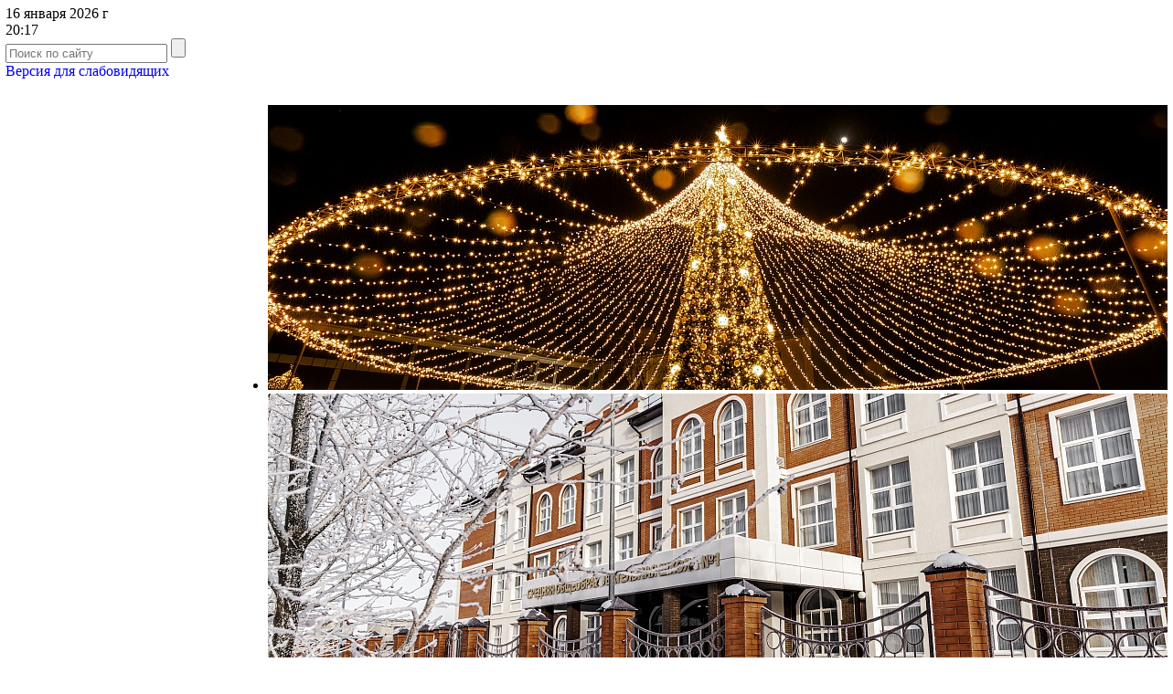

--- FILE ---
content_type: text/html; charset=windows-1251
request_url: https://www.prahtarsk.ru/bezop/antiterror/pamyatka_antiterror.php
body_size: 36103
content:
 
<!DOCTYPE html>
<html xml:lang="ru" lang="ru">
<head>
<meta 
	name="sputnik-verification" 
	content="cV4MCBEinwxYoH7g"
/>
<meta http-equiv="X-UA-Compatible" content="IE=edge" />
<meta http-equiv="Content-Type" content="text/html; charset=windows-1251" />
<meta name="robots" content="index, follow" />
<link href="/bitrix/cache/css/s1/admin/template_b3fb56266668c15ec6b241662af873db/template_b3fb56266668c15ec6b241662af873db_v1.css?17313355819607" type="text/css"  data-template-style="true" rel="stylesheet" />
<script type="text/javascript">var _ba = _ba || []; _ba.push(["aid", "c99653c3bfd54014db178306556df777"]); _ba.push(["host", "www.prahtarsk.ru"]); (function() {var ba = document.createElement("script"); ba.type = "text/javascript"; ba.async = true;ba.src = (document.location.protocol == "https:" ? "https://" : "http://") + "bitrix.info/ba.js";var s = document.getElementsByTagName("script")[0];s.parentNode.insertBefore(ba, s);})();</script>


<!--link href="/bitrix/templates/admin/common.css" type="text/css" rel="stylesheet" / -->
<!--link href="/bitrix/templates/admin/colors.css" type="text/css" rel="stylesheet" / -->

	<!--[if lte IE 6]>
	<style type="text/css">
		
		#banner-overlay { 
			background-image: none;
			filter: progid:DXImageTransform.Microsoft.AlphaImageLoader(src='/bitrix/templates/admin/images/overlay.png', sizingMethod = 'crop'); 
		}
		
		div.product-overlay {
			background-image: none;
			filter: progid:DXImageTransform.Microsoft.AlphaImageLoader(src='/bitrix/templates/admin/images/product-overlay.png', sizingMethod = 'crop');
		}
		
	</style>
	<![endif]-->

  <link href="/bitrix/templates/admin/js/bxSlider/jquery.bxslider.css" rel="stylesheet" />
    <link rel="stylesheet" type="text/css" href="/bitrix/templates/admin/css/general.css"/>
    <link rel="stylesheet" type="text/css" href="/bitrix/templates/admin/css/jcarousel.basic.css"/>
    <link rel="stylesheet" type="text/css" href="/bitrix/templates/admin/css/jquery.fancybox-1.3.4.css"/>
    <script src="https://code.jquery.com/jquery-1.7.2.min.js" type="text/javascript"></script>
    <script src="/bitrix/templates/admin/js/index.js" type="text/javascript"></script>
    <script type="text/javascript" src="/bitrix/templates/admin/js/jquery.fancybox-1.3.4.js"></script>
    <script src="/bitrix/templates/admin/js/jquery.jcarousel.min.js" type="text/javascript"></script>
    <script src="/bitrix/templates/admin/js/jcarousel-connected.js" type="text/javascript"></script>
    <script src="/bitrix/templates/admin/js/jcarousel.basic.js" type="text/javascript"></script>

  <script src="/bitrix/templates/admin/js/bxSlider/jquery.bxslider.min.js"></script>
	
	<title>Памятка по организации профилактической работы</title>
</head>
<body>
	<div id="panel"></div>


<body>
<!--table-main-->
<table class="table-main">
    <tr>
        <td>
            <!--header-->
            <div class="header">
                <!--table-main-container-->
                <table class="table-main-container">
                    <tr>
                        <td>
                            <div class="header-data">16 января 2026 г</div>
                            <div class="header-time">20:17</div>


                            <!--header-search-form-->
                            <form id="search-form" class="header-search-form" method="post" action="/search/">
                                <input type="text" class="input" placeholder="Поиск по сайту" value="" name="q"/>
                                <input class="submit" type="submit" value=""/>
                            </form>
                            <!--END header-search-form-->
                            <div class="header-glass"><a href="?type=special">Версия для слабовидящих</a></div>
                            <div class="header-home"><a href="/"></a></div>
                            <div class="header-map"><a href="/search/map.php"></a></div>
                            <div class="header-mail"><a href="/contacts/feedback.php"></a></div>


                        </td>
                    </tr>

                </table>
                <!--END table-main-container-->
            </div>
        </td>
    </tr>
</table>
<!--END table-main-->
<!--table-main-->
<table class="table-main">
    <tr>
        <td>
            <!--header-->
            <div class="header-banner">
                <!--table-main-container-->
                <table class="table-main-container">
                    <tr>
                        <td>
                            <div class="header-banner-title">
                                <a href="/"><img src="/bitrix/templates/admin/images/logo.gif" alt=""/></a>

                                <h1 class="h1"><a href="/">Администрация
                                    муниципального образования</a></h1>
                                Приморско-Ахтарский муниципальный округ
                                Краснодарского края
                            </div>

                        </td>
                        <td>




                            <div id="head-slide" class="jcarousel-wrapper slider">
                                <div class="jcarousel">
                                    <ul>





                                        <!--slide-->
                                        <li>
                                            <img src="/upload/resize_cache/iblock/8f6/984_312_2/kwmxjjfe9k0n5n0wbgoadbyqdih69z1c.JPG" class="slider-left" alt=""/>
                                        </li>
                                        <!--END slide-->




                                        <!--slide-->
                                        <li>
                                            <img src="/upload/resize_cache/iblock/209/984_312_2/moarw3bg9fwjm7dh30etmaigwf8hv0q1.jpg" class="slider-left" alt=""/>
                                        </li>
                                        <!--END slide-->




                                        <!--slide-->
                                        <li>
                                            <img src="/upload/resize_cache/iblock/c5f/984_312_2/7zxl9uau7grnt7jpyo67g4zivqkhpywn.jpg" class="slider-left" alt=""/>
                                        </li>
                                        <!--END slide-->




                                        <!--slide-->
                                        <li>
                                            <img src="/upload/resize_cache/iblock/f51/984_312_2/piv1ahlaemzz6e5snyftkak6za4x2ujl.jpg" class="slider-left" alt=""/>
                                        </li>
                                        <!--END slide-->




                                        <!--slide-->
                                        <li>
                                            <img src="/upload/iblock/f01/f0175feb9a6c344959dcafbf74d99cc9.jpg" class="slider-left" alt=""/>
                                        </li>
                                        <!--END slide-->




                                        <!--slide-->
                                        <li>
                                            <img src="/upload/resize_cache/iblock/2e4/984_312_2/k5b62tt71jgox7sxg79h0xk8i5im6fys.JPG" class="slider-left" alt=""/>
                                        </li>
                                        <!--END slide-->




                                        <!--slide-->
                                        <li>
                                            <img src="/upload/resize_cache/iblock/a7d/984_312_2/v04342hwgwjh0w4ydfu79y5lcxa6a4gm.jpg" class="slider-left" alt=""/>
                                        </li>
                                        <!--END slide-->




                                        <!--slide-->
                                        <li>
                                            <img src="/upload/resize_cache/iblock/9af/984_312_2/trw4bmy2bi416bg3hwhk0s6afzh9osxv.jpg" class="slider-left" alt=""/>
                                        </li>
                                        <!--END slide-->




                                    </ul>
                                </div>
                                <p class="jcarousel-pagination"></p>
                            </div>

                        </td>
                    </tr>

                </table>
                <!--END table-main-container-->
            </div>
        </td>
    </tr>
</table>
<!--END table-main-->
<!--table-main-->
	
<!--table-main-->
<table class="table-main">
    <tr>
        <td>
            <!--table-main-container-->
            <table class="table-main-container">
                <tr>
                <td class="col-left">
                    <a href="/virt-priem/" class="col-left-info">
                        Виртуальная <br />
                        приемная
                    </a>

                    <div class="col-left-menu">
	



	
	
					<div class="item root-item">
				<div class="icon"></div>
				<a href="/presscenter/">Пресс-центр</a>
				<div class="submenu" style="display: none">
		
	
	


	

	
	
		
							<div class="first"><a href="/presscenter/news/">Новости</a></div>
			
		
	
	


	

	
	
		
							<div ><a href="/presscenter/video/">Видео</a></div>
			
		
	
	


	

	
	
		
							<div ><a href="/presscenter/announcement/">Объявления</a></div>
			
		
	
	


	

	
	
		
							<div ><a href="/presscenter/rez-oprosov/">Результаты опросов</a></div>
			
		
	
	


	

			</div></div>	
	
		
							<div class="item root-item"><a href="/kniga-pamyati/">Книга Памяти</a></div>
			
		
	
	


	

	
	
		
							<div class="item root-item"><a href="/contacts/">Контакты</a></div>
			
		
	
	


	

	
	
					<div class="item root-item">
				<div class="icon"></div>
				<a href="/admraion/">Администрация округа</a>
				<div class="submenu" style="display: none">
		
	
	


	

	
	
		
							<div class="first"><a href="/admraion/glava/">Глава Приморско-Ахтарского округа</a></div>
			
		
	
	


	

	
	
		
							<div ><a href="/admraion/strukt/">Структура</a></div>
			
		
	
	


	

	
	
		
							<div ><a href="/admraion/zam/">Заместители главы муниципального образования Приморско-Ахтарский муниципальный округ</a></div>
			
		
	
	


	

	
	
		
							<div ><a href="/admraion/otd/">Начальники отделов</a></div>
			
		
	
	


	

	
	
		
							<div ><a href="/admraion/norm-baza/">Нормативная база</a></div>
			
		
	
	


	

	
	
		
							<div ><a href="/admraion/priem-grazh/">Отдел по работе с обращениями граждан управления по территориальному взаимодействию и делопроизводству</a></div>
			
		
	
	


	

	
	
		
							<div ><a href="/admraion/municipal/">Муниципальная служба</a></div>
			
		
	
	


	

	
	
		
							<div ><a href="/admraion/arhiv/">Архив</a></div>
			
		
	
	


	

	
	
		
							<div ><a href="/admraion/contakti.php">Контакты</a></div>
			
		
	
	


	

	
	
		
							<div ><a href="/admraion/otchet/">Отчет о работе главы и администрации МО Приморско-Ахтарский района</a></div>
			
		
	
	


	

	
	
		
							<div ><a href="/admraion/mun-zakaz/">Муниципальный заказ</a></div>
			
		
	
	


	

	
	
		
							<div ><a href="/admraion/standart_konkurenc/">Стандарт конкуренции</a></div>
			
		
	
	


	

			</div></div>	
	
		
							<div class="item root-item"><a href="/ofitsialnoe-opublikovanie-npa/">Официальное опубликование НПА</a></div>
			
		
	
	


	

	
	
					<div class="item root-item">
				<div class="icon"></div>
				<a href="/sovetraiona/">Совет муниципального образования Приморско-Ахтарский муниципальный округ Краснодарского края</a>
				<div class="submenu" style="display: none">
		
	
	


	

	
	
		
							<div class="first"><a href="/sovetraiona/izv/">Извещения</a></div>
			
		
	
	


	

	
	
		
							<div ><a href="/sovetraiona/grafik_priema">График приёма депутатов</a></div>
			
		
	
	


	

	
	
		
							<div ><a href="/sovetraiona/inf-sovet">Информация о Совете</a></div>
			
		
	
	


	

	
	
		
							<div ><a href="/sovetraiona/npa">Нормативная база</a></div>
			
		
	
	


	

	
	
		
							<div ><a href="/sovetraiona/otchet">Отчёт о работе Совета</a></div>
			
		
	
	


	

	
	
		
							<div ><a href="/sovetraiona/proekt-resh">Проекты решений Совета</a></div>
			
		
	
	


	

	
	
		
							<div ><a href="/sovetraiona/sost-sov">Состав Совета</a></div>
			
		
	
	


	

	
	
		
							<div ><a href="/sovetraiona/sved-dohod">Сведения о доходах, об имуществе и обязательствах имущественного характера</a></div>
			
		
	
	


	

	
	
		
							<div ><a href="/sovetraiona/itogi-pubs/">Итоги публичных слушаний по проекту бюджета</a></div>
			
		
	
	


	

	
	
		
							<div ><a href="/sovetraiona/grafik_ps/">График проведения сессий Совета</a></div>
			
		
	
	


	

	
	
		
							<div ><a href="/sovetraiona/komissii-soveta/">Комиссии Совета</a></div>
			
		
	
	


	

	
	
		
							<div ><a href="/sovetraiona/arhiv_sovet_mo/">Архив Совета МО Приморско-Ахтарский район</a></div>
			
		
	
	


	

			</div></div>	
	
					<div class="item root-item">
				<div class="icon"></div>
				<a href="/kspalata/">Контрольно-счетная палата</a>
				<div class="submenu" style="display: none">
		
	
	


	

	
	
		
							<div class="first"><a href="/kspalata/inf/">Общая информация о контрольно-счетной палате</a></div>
			
		
	
	


	

	
	
		
							<div ><a href="/kspalata/polozh/">Положение о контрольно-счетной палате</a></div>
			
		
	
	


	

	
	
		
							<div ><a href="/kspalata/reglament_ksp/">Регламент контрольно-счетной палаты</a></div>
			
		
	
	


	

	
	
		
							<div ><a href="/kspalata/plan-rab-ksp/">План работы контрольно-счетной палаты</a></div>
			
		
	
	


	

	
	
		
							<div ><a href="/kspalata/kontr-rev-mer/">Контрольно-ревизионные мероприятия</a></div>
			
		
	
	


	

	
	
		
							<div ><a href="/kspalata/eksp-anal-mer/">Экспертно-аналитические мероприятия</a></div>
			
		
	
	


	

	
	
		
							<div ><a href="/kspalata/norm-akt/">Нормативные акты</a></div>
			
		
	
	


	

	
	
		
							<div ><a href="/kspalata/otcet-o-rab/">Отчет о работе контрольно-счетной палаты</a></div>
			
		
	
	


	

	
	
		
							<div ><a href="/kspalata/protiv-kor/">Противодействие коррупции</a></div>
			
		
	
	


	

	
	
		
							<div ><a href="/kspalata/obr_gr/">Обращения граждан</a></div>
			
		
	
	


	

			</div></div>	
	
					<div class="item root-item">
				<div class="icon"></div>
				<a href="/infraion/">Информация о районе</a>
				<div class="submenu" style="display: none">
		
	
	


	

	
	
		
							<div class="first"><a href="/infraion/obrash/">Обращение главы района</a></div>
			
		
	
	


	

	
	
		
							<div ><a href="/infraion/history/">История района</a></div>
			
		
	
	


	

	
	
		
							<div ><a href="/infraion/simbol/">Символика района</a></div>
			
		
	
	


	

	
	
		
							<div ><a href="/infraion/ekon-fin/">Экономика и финансы</a></div>
			
		
	
	


	

	
	
		
							<div ><a href="/infraion/selsk-posel/">Сельские поселения</a></div>
			
		
	
	


	

	
	
		
							<div ><a href="/infraion/soc/">Социальная политика</a></div>
			
		
	
	


	

	
	
		
							<div ><a href="/infraion/selhoz/">Сельское хозяйство</a></div>
			
		
	
	


	

	
	
		
							<div ><a href="/infraion/gkh/">ЖКХ и строительство</a></div>
			
		
	
	


	

	
	
		
							<div ><a href="/infraion/transp-pas-per/">Транспорт и пассажирские перевозки</a></div>
			
		
	
	


	

	
	
		
							<div ><a href="/infraion/turizm/">Туризм и отдых</a></div>
			
		
	
	


	

	
	
		
							<div ><a href="/infraion/sport/">Спорт</a></div>
			
		
	
	


	

	
	
		
							<div ><a href="/infraion/nac-proekti/">Национальные проекты</a></div>
			
		
	
	


	

	
	
		
							<div ><a href="/infraion/post-index/">Почтовые индексы</a></div>
			
		
	
	


	

	
	
		
							<div ><a href="/infraion/tlf-extr-sl/">Телефоны экстренных служб</a></div>
			
		
	
	


	

	
	
		
							<div ><a href="/infraion/evak_t_s/">Эвакуация задержанных транспортных средств</a></div>
			
		
	
	


	

	
	
		
							<div ><a href="/infraion/Voin_usch/">Воинский учет</a></div>
			
		
	
	


	

	
	
		
							<div ><a href="/infraion/prodaja_alkog/">Территориальные границы ограничений продажи алкоголя</a></div>
			
		
	
	


	

	
	
		
							<div ><a href="/infraion/potreb_sf/">Потребительская сфера</a></div>
			
		
	
	


	

	
	
		
							<div ><a href="/infraion/eko/">Экология</a></div>
			
		
	
	


	

	
	
		
							<div ><a href="/infraion/ppo/">Перечень подведомственных организаций</a></div>
			
		
	
	


	

	
	
		
							<div ><a href="/infraion/o-besplatnoy-yuridicheskoy-pomoshchi-na-territorii-krasnodarskogo-kraya/">О бесплатной юридической помощи на территории Краснодарского края</a></div>
			
		
	
	


	

	
	
		
							<div ><a href="/infraion/inf_bezh/">Информация для беженцев</a></div>
			
		
	
	


	

			</div></div>	
	
					<div class="item root-item">
				<div class="icon"></div>
				<a href="/admreforma/">Административная реформа</a>
				<div class="submenu" style="display: none">
		
	
	


	

	
	
		
							<div class="first"><a href="/admreforma/adm-regl/">Административные регламенты</a></div>
			
		
	
	


	

	
	
		
							<div ><a href="/admreforma/antikor2015/">Антикоррупционная экспертиза</a></div>
			
		
	
	


	

	
	
		
							<div ><a href="/admreforma/mfc/">Многофункциональный центр</a></div>
			
		
	
	


	

	
	
		
							<div ><a href="/admreforma/npa/">НПА по административной реформе</a></div>
			
		
	
	


	

	
	
		
							<div ><a href="/admreforma/orv/">Оценка регулирующего воздействия</a></div>
			
		
	
	


	

	
	
		
							<div ><a href="/admreforma/el-pravit/">Электронное правительство</a></div>
			
		
	
	


	

	
	
		
							<div ><a href="/admreforma/mejved/">Межведомственное взаимодействие</a></div>
			
		
	
	


	

	
	
		
							<div ><a href="/admreforma/drond/">ДРОНД</a></div>
			
		
	
	


	

	
	
		
							<div ><a href="/admreforma/ Сведения, подлежащие предоставлению с использованием координат/">Сведения, подлежащие предоставлению с использованием координат</a></div>
			
		
	
	


	

	
	
		
							<div ><a href="/admreforma/tehshem/perechenShem.php">Технологические схемы предоставления муниципальных услуг</a></div>
			
		
	
	


	

	
	
		
							<div ><a href="/admreforma/korrypciya">Борьба с коррупцией</a></div>
			
		
	
	


	

	
	
		
							<div ><a href="/admreforma/kliecent/">Клиентоцентричность</a></div>
			
		
	
	


	

			</div></div>	
	
					<div class="item root-item">
				<div class="icon"></div>
				<a href="/protivkor/">Противодействие коррупции</a>
				<div class="submenu" style="display: none">
		
	
	


	

	
	
		
							<div class="first"><a href="/protivkor/normkor">Нормативные правовые и иные акты в сфере противодействия коррупции</a></div>
			
		
	
	


	

	
	
		
							<div ><a href="/protivkor/ekspertkor">Антикоррупционная экспертиза</a></div>
			
		
	
	


	

	
	
		
							<div ><a href="/protivkor/metodkor">Методические материалы</a></div>
			
		
	
	


	

	
	
		
							<div ><a href="/protivkor/formkor">Формы документов, связанных с противодействием коррупции для заполнения</a></div>
			
		
	
	


	

	
	
		
							<div ><a href="/protivkor/svedkor">Сведения о доходах, расходах, об имуществе и обязательствах имущественного характера</a></div>
			
		
	
	


	

	
	
		
							<div ><a href="/protivkor/kom_spov/">Комиссия по соблюдению требований к служебному поведению</a></div>
			
		
	
	


	

	
	
		
							<div ><a href="/protivkor/sovetkor">Совет по противодействию коррупции</a></div>
			
		
	
	


	

	
	
		
							<div ><a href="/protivkor/otchetkor">Отчеты, обзоры, статистическая информация по вопросам противодействия коррупции</a></div>
			
		
	
	


	

	
	
		
							<div ><a href="/protivkor/kontaktkor">Обратная связь для сообщений о фактах коррупции</a></div>
			
		
	
	


	

	
	
		
							<div ><a href="/protivkor/oprosy">Опрос по вопросам коррупции и антикоррупционной деятельности</a></div>
			
		
	
	


	

			</div></div>	
	
					<div class="item root-item">
				<div class="icon"></div>
				<a href="/korg/">Контролирующие органы</a>
				<div class="submenu" style="display: none">
		
	
	


	

	
	
		
							<div class="first"><a href="/korg/44fz/index.php">Контроль в сфере закупок и внутренний финансовый контроль</a></div>
			
		
	
	


	

	
	
		
							<div ><a href="/korg/mun-kontr/index.php">Муниципальный контроль</a></div>
			
		
	
	


	

	
	
		
							<div ><a href="/korg/trud_kontrol/">Ведомственный контроль за соблюдением трудового законодательства</a></div>
			
		
	
	


	

			</div></div>	
	
					<div class="item root-item">
				<div class="icon"></div>
				<a href="/bezop/">Безопасность</a>
				<div class="submenu" style="display: none">
		
	
	


	

	
	
		
							<div class="first"><a href="/bezop/prokur/">Прокуратура разъясняет</a></div>
			
		
	
	


	

	
	
		
							<div ><a href="/bezop/police/">Полиция</a></div>
			
		
	
	


	

	
	
		
							<div ><a href="/bezop/antinarko/">Антинарко</a></div>
			
		
	
	


	

	
	
		
							<div ><a href="/bezop/antiterror/">Антитеррористическая комиссия</a></div>
			
		
	
	


	

	
	
		
							<div ><a href="/bezop/go-i-chs/">ГО и ЧС</a></div>
			
		
	
	


	

	
	
		
							<div ><a href="/bezop/gibdd/">ГИБДД</a></div>
			
		
	
	


	

	
	
		
							<div ><a href="/bezop/profilakt_pravonarush_prestupl/">Профилактика правонарушений и преступлений</a></div>
			
		
	
	


	

	
	
		
							<div ><a href="/bezop/tel_exstrensluzhb/">Телефоны экстренных служб</a></div>
			
		
	
	


	

	
	
		
							<div ><a href="/bezop/mezhnats_o/">По вопросам межнациональных отношений</a></div>
			
		
	
	


	

			</div></div>	
	
					<div class="item root-item">
				<div class="icon"></div>
				<a href="/tik/">ТИК Приморско-Ахтарская</a>
				<div class="submenu" style="display: none">
		
	
	


	

	
	
		
							<div class="first"><a href="/tik/glavn.php">О Комиссии</a></div>
			
		
	
	


	

	
	
		
							<div ><a href="/tik/tik_ikmo_reshen">Решения</a></div>
			
		
	
	


	

	
	
		
							<div ><a href="/tik/news">Новости</a></div>
			
		
	
	


	

	
	
		
							<div ><a href="/tik/izbir_kom/">Избирательные комиссии</a></div>
			
		
	
	


	

	
	
		
							<div ><a href="http://www.krasnodar.izbirkom.ru/izbirkom_pages/index.php">Выборы и референдумы</a></div>
			
		
	
	


	

	
	
		
							<div ><a href="/tik/rab_sobr/">Работа с обращениями</a></div>
			
		
	
	


	

	
	
		
							<div ><a href="/tik/bannerys/">Баннеры и ссылки</a></div>
			
		
	
	


	

	
	
		
							<div ><a href="/tik/arh_vyborov/">Архив выборов</a></div>
			
		
	
	


	

	
	
		
							<div ><a href="/tik/obychenie/">Обучение</a></div>
			
		
	
	


	

	
	
		
							<div ><a href="/tik/ppg">Повышение правовой культуры</a></div>
			
		
	
	


	

			</div></div>	
	
					<div class="item root-item">
				<div class="icon"></div>
				<a href="/elektr-kat/">Электронный каталог</a>
				<div class="submenu" style="display: none">
		
	
	


	

	
	
		
							<div class="first"><a href="/elektr-kat/inf-mo/index.php">Общая информация о муниципальном образовании</a></div>
			
		
	
	


	

	
	
		
							<div ><a href="/elektr-kat/priroda/index.php">Природные ресурсы и окружающая среда</a></div>
			
		
	
	


	

	
	
		
							<div ><a href="/elektr-kat/econ-raz/">Экономическое развитие и потенциал</a></div>
			
		
	
	


	

	
	
		
							<div ><a href="/elektr-kat/katalog-pr/">Каталог предприятий</a></div>
			
		
	
	


	

	
	
		
							<div ><a href="/elektr-kat/gil-kom-inf/">Жилищно-коммунальная инфраструктура</a></div>
			
		
	
	


	

	
	
		
							<div ><a href="/elektr-kat/rabota-s-molod/">Работа с молодежью</a></div>
			
		
	
	


	

	
	
		
							<div ><a href="/elektr-kat/Uchrez-kult-docug/">Учреждения, осуществляющие культурно-досуговую и образовательную деятельность</a></div>
			
		
	
	


	

	
	
		
							<div ><a href="/elektr-kat/sport/">Спорт</a></div>
			
		
	
	


	

			</div></div>	
	
					<div class="item root-item">
				<div class="icon"></div>
				<a href="/gradodel/">Градостроительная деятельность</a>
				<div class="submenu" style="display: none">
		
	
	


	

	
	
		
							<div class="first"><a href="/gradodel/news/">Новости в сфере градостроительства</a></div>
			
		
	
	


	

	
	
		
							<div ><a href="/gradodel/info_org_grad/">Информация об органах местного самоуправления, предоставляющих услуги в сфере градостроительства и строительства</a></div>
			
		
	
	


	

	
	
		
							<div ><a href="/gradodel/inf_grad_ysl/">Информация о порядке получения информации о градостроительных условиях</a></div>
			
		
	
	


	

	
	
		
							<div ><a href="/gradodel/dokterrplan/">Документы территориального планирования</a></div>
			
		
	
	


	

	
	
		
							<div ><a href="/gradodel/pzzpos/">Правила землепользования и застройки</a></div>
			
		
	
	


	

	
	
		
							<div ><a href="/gradodel/dokplanter/">Документация по планировке территорий</a></div>
			
		
	
	


	

	
	
		
							<div ><a href="/gradodel/kpzem/">Приобрести земельный участок</a></div>
			
		
	
	


	

	
	
		
							<div ><a href="/gradodel/polysl_stroisfera/">Получить услугу в сфере строительства</a></div>
			
		
	
	


	

	
	
		
							<div ><a href="/gradodel/isch_procsferstroy/">Исчерпывающие перечни процедур в сфере строительства</a></div>
			
		
	
	


	

	
	
		
							<div ><a href="/gradodel/expinjizprodok/">Экспертиза инженерных изысканий и проектной документации</a></div>
			
		
	
	


	

	
	
		
							<div ><a href="/gradodel/sved_ifosistem/">Получить сведения из информационных систем в сфере градостроительной деятельности</a></div>
			
		
	
	


	

	
	
		
							<div ><a href="/gradodel/statgrad/">Статистическая информация и иные сведения о градостроительной деятельности</a></div>
			
		
	
	


	

	
	
		
							<div ><a href="/gradodel/graf_seminar/">График обучающих семинаров для участников градостроительной деятельности</a></div>
			
		
	
	


	

	
	
		
							<div ><a href="/gradodel/infomaterials/">Калькулятор процедур. Инфографика. Видеоролики. Буклеты.</a></div>
			
		
	
	


	

	
	
		
							<div ><a href="/gradodel/polsas/">ПОЛЕЗНЫЕ ССЫЛКИ</a></div>
			
		
	
	


	

	
	
		
							<div ><a href="/gradodel/pub_servitut/">Публичные сервитуты</a></div>
			
		
	
	


	

			</div></div>	
	
		
							<div class="item root-item"><a href="/virt-priem/">Виртуальная приёмная</a></div>
			
		
	
	


	

	
	
					<div class="item root-item">
				<div class="icon"></div>
				<a href="/profsouz/">Наш профсоюз</a>
				<div class="submenu" style="display: none">
		
	
	


	

	
	
		
							<div class="first"><a href="/profsouz/Info_mat_profsoyuz/">Информационные материалы</a></div>
			
		
	
	


	

			</div></div>	
	
		
							<div class="item root-item"><a href="/territorialnoe-obshchestvennoe-samoupravlenie-tos">Территориальное общественное самоуправление (ТОС)</a></div>
			
		
	
	


	

	
	
		
							<div class="item root-item"><a href="/inibudj">Инициативное бюджетирование</a></div>
			
		
	
	


	

	
	
		
							<div class="item root-item"><a href="http://invest.prahtarsk.ru/ru/v-pom-predprin/">Поддержка малого бизнеса</a></div>
			
		
	
	


	

	
	
		
							<div class="item root-item"><a href="http://invest.prahtarsk.ru/ru/proektnaya-deyatelnost/">Проектное управление</a></div>
			
		
	
	


	

	
	
		
							<div class="item root-item"><a href="http://invest.prahtarsk.ru/ru/v-pom-predprin/munitsipalnyy-tsentr-podderzhki-predprinimatelstva.php">Муниципальный центр поддержки предпринимательства</a></div>
			
		
	
	


	

	
	
		
							<div class="item root-item"><a href="http://invest.prahtarsk.ru/ru/v-pom-investoru/imushchestvennye-kompleksy-predpriyatiy-bankrotov/">Имущественные комплексы предприятий-банкротов</a></div>
			
		
	
	


	

	
	
		
							<div class="item root-item"><a href="http://www.prahtarsk.ru/infraion/evak_t_s/">Эвакуация задержанных транспортных средств</a></div>
			
		
	
	


	

	
	
		
							<div class="item root-item"><a href="/gosuslugi/index.php">Госуслуги</a></div>
			
		
	
	


	

	
	
		
							<div class="item root-item"><a href="/standart_konkurencii/index.php">Стандарт развития конкуренции</a></div>
			
		
	
	


	

	
	
		
							<div class="item root-item"><a href="/otkrdan/index.php">Открытые данные</a></div>
			
		
	
	


	

	
	
		
							<div class="item root-item"><a href="/antikomp/index.php">Антимонопольный комплаенс</a></div>
			
		
	
	


	

	
	
		
							<div class="item root-item"><a href="/msp">Имущественная поддержка субъектов МСП</a></div>
			
		
	
	


	

	
	
					<div class="item root-item">
				<div class="icon"></div>
				<a href="/svo/">Участникам СВО</a>
				<div class="submenu" style="display: none">
		
	
	


	

	
	
		
							<div class="first"><a href="/svo/mery_svo/">Меры поддержки участникам СВО и членам их семей</a></div>
			
		
	
	


	

	</div></div>



                           

			<!--div style="padding: 40px 0px 0px 0px" align="center"><object classid="clsid:d27cdb6e-ae6d-11cf-96b8-444553540000" codebase="http://download.macromedia.com/pub/shockwave/cabs/flash/swflash.cab#version=10,0,0,0" width="220" height="367" id="pobeda" align="middle">
		<param name="allowScriptAccess" value="sameDomain" />
		<param name="allowFullScreen" value="false" />
		<param name="movie" value="/pobeda70-width_x220.swf" />
		<param name="quality" value="high" />
		<param name="bgcolor" value="#faf9e8" />	
		<embed src="/pobeda70-width_x220.swf" quality="high" bgcolor="#faf9e8" width="220" height="367" name="pobeda" align="middle" allowScriptAccess="sameDomain" allowFullScreen="false" type="application/x-shockwave-flash" pluginspage="http://www.adobe.com/go/getflashplayer" />
			</object></div-->

			
			

      <div class="banner_rotate">
        <div class="banner_rotate_slider" id="banner_rotate">

		  
		  



          <div class="banner_rotate_item">
							<a href="https://www.prahtarsk.ru/upload/gos-pod-zaya25.pdf" target="_blank">				<img src="/upload/iblock/951/l2yzlwannxu107b8uiu5js0js3v98vpy.png" alt="ПРЕИМУЩЕСТВА подачи заявления посредством портала государственных услуг «Госуслуги»" title="ПРЕИМУЩЕСТВА подачи заявления посредством портала государственных услуг «Госуслуги»" width="220">
				</a>			          </div>



          <div class="banner_rotate_item">
							<a href="https://премияслужение.рф/" target="_blank">				<img src="/upload/iblock/602/me0q5ietxpnr5ixrltbxm0gjl03vjvxs.png" alt="Всеросийская муниципальная премия &quot;Служение&quot;" title="Всеросийская муниципальная премия &quot;Служение&quot;" width="220">
				</a>			          </div>



          <div class="banner_rotate_item">
											<img src="/upload/iblock/051/0lg2xipdyourh63ybkcgplltf98nkjlp.png" alt="Кинокомиссия Краснодарского края" title="Кинокомиссия Краснодарского края" width="220">
							          </div>



          <div class="banner_rotate_item">
							<a href="https://www.kdn-krd.ru/otdely-po-delam-nesovershennoletnikh-v-mo/" target="_blank">				<img src="/upload/iblock/e9b/eg7s9s1br3vbcny8h1ln9gvp7pq56lrr.jpg" alt="Детский телефон доверия" title="Детский телефон доверия" width="220">
				</a>			          </div>



          <div class="banner_rotate_item">
							<a href="https://pgu.krasnodar.ru/service/passport.php?serviceid=169102" target="_blank">				<img src="/upload/iblock/170/cbkjjx6nrwp5evgv7jul7ktotzuz54sy.jpeg" alt="Выдача разрешений" title="Выдача разрешений" width="220">
				</a>			          </div>



          <div class="banner_rotate_item">
							<a href="https://pgu.krasnodar.ru/service/passport.php?serviceid=170988" target="_blank">				<img src="/upload/iblock/ae0/drgi661s7ymyd8jcazedkdjiou3e0few.jpeg" alt="Выдача градпланов" title="Выдача градпланов" width="220">
				</a>			          </div>



          <div class="banner_rotate_item">
							<a href="https://innofund23.ru/" target="_blank">				<img src="/upload/iblock/667/iwbarxbt62t45v8e0gib7uoihf8sjdak.jpg" alt="Фонд развития инноваций" title="Фонд развития инноваций" width="220">
				</a>			          </div>



          <div class="banner_rotate_item">
							<a href="http://oatos.ru/" target="_blank">				<img src="/upload/iblock/cf8/p2g67rwi15nq3816eelj04nx2nf1n74x.jpg" alt="ОАТОС" title="ОАТОС" width="220">
				</a>			          </div>



          <div class="banner_rotate_item">
							<a href="https://rosreestr.gov.ru/open-service/statistika-i-analitika/reyting-kadastrovykh-inzhenerov/" target="_blank">				<img src="/upload/iblock/6e6/7tejw7xagyw7w8jk8gwmmd2s3j3hwtw1.jpg" alt="Рейтинг кадастровых инженеров" title="Рейтинг кадастровых инженеров" width="220">
				</a>			          </div>



          <div class="banner_rotate_item">
							<a href="https://kurortkuban.ru/" target="_blank">				<img src="/upload/iblock/509/huyw6myxb2dot2agzs9pqycn70jljr1m.png" alt="Курорты Краснодарского края" title="Курорты Краснодарского края" width="220">
				</a>			          </div>



          <div class="banner_rotate_item">
							<a href="https://xn--90aivcdt6dxbc.xn--p1ai/" target="_blank">				<img src="/upload/iblock/86b/86b5a094bbc722a7f2936270590fe7fc.png" alt="объясняем.рф" title="объясняем.рф" width="220">
				</a>			          </div>



          <div class="banner_rotate_item">
							<a href="https://kids.kurortkuban.ru/" target="_blank">				<img src="/upload/iblock/4d6/4d6c66b0e4464eeabd7d7ee7e354e31a.png" alt="Каникулы на море" title="Каникулы на море" width="220">
				</a>			          </div>



          <div class="banner_rotate_item">
							<a href="http://www.prahtarsk.ru/presscenter/announcement/rabotaet-telefon-goryachey-linii-po-nevyplate-zarplaty/" target="_blank">				<img src="/upload/iblock/353/353e638f28b65f6e71964f60b12e957e.jpg" alt="Работает телефон горячей линии по невыплате зарплаты" title="Работает телефон горячей линии по невыплате зарплаты" width="220">
				</a>			          </div>



          <div class="banner_rotate_item">
											<img src="/upload/iblock/902/90248c7e639093361770b69eb678a54f.jpg" alt="Стоп-алкоголь" title="Стоп-алкоголь" width="220">
							          </div>



          <div class="banner_rotate_item">
											<img src="/upload/iblock/b10/b1012784d1a2a08a064f86257f9764cc.jpg" alt="Горячая линия" title="Горячая линия" width="220">
							          </div>



          <div class="banner_rotate_item">
											<img src="/upload/iblock/606/60641d55999255218251808cf1cc0848.jpg" alt="Горячая линия по вопросам ценообразования на продукты питания" title="Горячая линия по вопросам ценообразования на продукты питания" width="220">
							          </div>



          <div class="banner_rotate_item">
							<a href="https://moibiz93.ru/" target="_blank">				<img src="/upload/iblock/e72/e72b8b7bf063e5e3aac206c67c9a0780.png" alt="МОЙ БИЗНЕС" title="МОЙ БИЗНЕС" width="220">
				</a>			          </div>



          <div class="banner_rotate_item">
							<a href="http://fmkk.ru/ " target="_blank">				<img src="/upload/iblock/af7/af73be25c0e8e4bee58583c7c4879914.jpg" alt="Фонд микрофинансирования" title="Фонд микрофинансирования" width="220">
				</a>			          </div>



          <div class="banner_rotate_item">
							<a href="https://prahtarsk.ru/presscenter/news/goryachaya-liniya%3D%3D%3D%3D%3D/" target="_blank">				<img src="/upload/iblock/8fa/9q9pkvdesyu1ewegubhv9o5b62qkjfcv.jpg" alt="ГОРЯЧАЯ ЛИНИЯ!" title="ГОРЯЧАЯ ЛИНИЯ!" width="220">
				</a>			          </div>



          <div class="banner_rotate_item">
							<a href="https://prahtarsk.ru/presscenter/news/soobshchi-gde-torguyut-smertyu./" target="_blank">				<img src="/upload/iblock/36b/yf5spq51e04zaeqfcu9cz0hn4z8zberg.jpg" alt="Сообщи где торгуют смертью" title="Сообщи где торгуют смертью" width="220">
				</a>			          </div>



          <div class="banner_rotate_item">
							<a href="https://prahtarsk.ru/presscenter/news/goryachaya-liniya-po-narusheniyu-trudovogo-zakonodatelstva/" target="_blank">				<img src="/upload/iblock/385/u5it8q1jxu1ycbdbovil8nr00movd0jj.png" alt="Горячая линия по нарушению трудового законодательства" title="Горячая линия по нарушению трудового законодательства" width="220">
				</a>			          </div>



          <div class="banner_rotate_item">
							<a href="https://prahtarsk.ru/presscenter/news/blagotvoritelnaya-aktsiya-dobroyelka/" target="_blank">				<img src="/upload/iblock/79e/1wrl504iu576a8t5owyce70agwpdb66c.jpg" alt="Благотворительная акция &quot;Доброёлка&quot;" title="Благотворительная акция &quot;Доброёлка&quot;" width="220">
				</a>			          </div>



          <div class="banner_rotate_item">
							<a href="https://ok.ru/group/59469816070190" target="_blank">				<img src="/upload/iblock/aeb/9dukwm9cbcgc1dspxbyk88rnbh7q3up0.jpg" alt="Официальная страница Одноклассники" title="Официальная страница Одноклассники" width="220">
				</a>			          </div>



          <div class="banner_rotate_item">
							<a href="https://vk.com/public175216279" target="_blank">				<img src="/upload/iblock/af5/0q0bb8462l84nzp8gfn6zlwexa77cj45.jpg" alt="Официальная страница Вконтакте" title="Официальная страница Вконтакте" width="220">
				</a>			          </div>



          <div class="banner_rotate_item">
							<a href="https://достижения.рф/?utm_source=dialog&utm_medium=post&utm_campaign=krasnodarskiykray" target="_blank">				<img src="/upload/iblock/cf1/v2tfosk5mbb11b90v2xc2t6jy0zlp45y.jpg" alt="ДОСТИЖЕНИЯ.РФ" title="ДОСТИЖЕНИЯ.РФ" width="220">
				</a>			          </div>



          <div class="banner_rotate_item">
							<a href="https://www.prahtarsk.ru/presscenter/news/kak-postupit-v-vooruzhennye-sily-rf-na-sluzhbu-po-kontraktu/" target="_blank">				<img src="/upload/iblock/8ad/td31dmtmxdxvr3k1yurkasz2ybju4ayt.jpg" alt="Как поступить в Вооруженные силы РФ на службу по контракту?" title="Как поступить в Вооруженные силы РФ на службу по контракту?" width="220">
				</a>			          </div>



          <div class="banner_rotate_item">
							<a href="https://grants.krasnodar.ru/" target="_blank">				<img src="/upload/iblock/14f/wlnm9tvhxxbm5rbbn2fx36ixe40zfvb4.jpg" alt="PRO ГРанты- центра развития гражданского общества Краснодарского края" title="PRO ГРанты- центра развития гражданского общества Краснодарского края" width="220">
				</a>			          </div>



          <div class="banner_rotate_item">
							<a href="https://prahtarsk.ru/presscenter/news/vsekubanskaya-aktsiya-podderzhki-kubanskikh-boytsov-i-ikh-semey-svoikh-ne-brosaem/" target="_blank">				<img src="/upload/iblock/554/7nsjrdiivgb1lmuv0r95ddmdcz2q0lil.png" alt="ВСЕКУБАНСКАЯ АКЦИЯ ПОДДЕРЖКИ КУБАНСКИХ БОЙЦОВ И ИХ СЕМЕЙ «СВОИХ НЕ БРОСАЕМ»" title="ВСЕКУБАНСКАЯ АКЦИЯ ПОДДЕРЖКИ КУБАНСКИХ БОЙЦОВ И ИХ СЕМЕЙ «СВОИХ НЕ БРОСАЕМ»" width="220">
				</a>			          </div>



          <div class="banner_rotate_item">
							<a href="https://спроси.дом.рф/instructions/selskaya-ipoteka-voprosy-i-otvety/#:~:text=Сельская%20ипотека%20–%20это%20ипотечная,жилого%20дома%20на%20сельских%20территориях" target="_blank">				<img src="/upload/iblock/56f/ww4qdel50bqdzusokbeyftgyrqg0fbtr.png" alt="Сельская ипотека" title="Сельская ипотека" width="220">
				</a>			          </div>



          <div class="banner_rotate_item">
							<a href="https://cbr.ru/" target="_blank">				<img src="/upload/iblock/ace/acebfa98e7b6743e5d99aa831d65eced.jpg" alt="Защита финансового рынка.Банк России" title="Защита финансового рынка.Банк России" width="220">
				</a>			          </div>



        </div><!--banner_rotate_slider end here-->

        
      </div><!--banner_rotate end here-->
	  
	  			

    </div>

</td>	


<!--main-content-->
<td class="main-content">
    <div class="nav-pager">
					<a href="/" title="Главная">Главная</a> <span class="separator">•</span><a href="/bezop/" title="Безопасность">Безопасность</a> <span class="separator">•</span><a href="/bezop/antiterror/" title="Антитеррористическая комиссия">Антитеррористическая комиссия</a> <span class="separator">•</span><a href="/bezop/antiterror/pamyatka_antiterror.php" title="Памятка по организации профилактической работы">Памятка по организации профилактической работы</a> 	
    </div>
    <div class="tipovaya">
        <a href="/bezop/antiterror/pamyatka_antiterror.php?print=Y" class="print"></a>

		<h1 class="title">Памятка по организации профилактической работы</h1>
		


	<script type="text/javascript" src="/bitrix/js/jquery.tablesorter.min.js"></script> 
	<script type="text/javascript" src="/bitrix/js/script.js"></script>
	<script type="text/javascript" src="/bitrix/js/jquery.liveFilter.js"></script><p align="center">Рекомендации гражданам</p><p align="center">по действиям при угрозе совершения террористического акта</p><p> </p><h4 align="center">ДЕЙСТВИЯ ПРИ УГРОЗЕ
СОВЕРШЕНИЯ ТЕРРОРИСТИЧЕСКОГО АКТА</h4><p>Всегда
контролируйте ситуацию вокруг себя, особенно когда находитесь на объектах
транспорта, культурно-развлекательных, спортивных и торговых центрах.</p><p>При
обнаружении забытых вещей, не трогая их, сообщите об этом водителю, сотрудникам
объекта, службы безопасности, сотрудникам полиции. Не пытайтесь заглянуть
внутрь подозрительного пакета, коробки, иного предмета.&nbsp;</p><p>Не
подбирайте бесхозных вещей, как бы привлекательно они не выглядели.&nbsp;В них
могут быть закамуфлированы взрывные устройства (в банках из-под пива, сотовый
телефон и т.п.). Не пинайте на улице предметы, лежащие на земле.&nbsp;</p><p>Если
вдруг началась активизация сил безопасности&nbsp;
правоохранительных органов, не проявляйте любопытства, идите в другую
сторону, но не бегом, чтобы Вас не приняли за злоумышленника.&nbsp;</p><p>При
взрыве или начале стрельбы немедленно ложитесь на землю при наличии возможности
за укрытие&nbsp; (бордюр, сооружение, машину и
т.п.). Для большей безопасности накройте голову руками.&nbsp;</p><p>Если
вам стало известно о готовящемся или совершенном преступлении, немедленно
сообщите об этом в органы ФСБ или МВД.</p><p> </p><h4 align="center"><br></h4><h4 align="center">ОБНАРУЖЕНИЕ
ПОДОЗРИТЕЛЬНОГО ПРЕДМЕТА, </h4><h4 align="center">КОТОРЫЙ МОЖЕТ
ОКАЗАТЬСЯ ВЗРЫВНЫМ УСТРОЙСТВОМ</h4><p>Если
вы обнаружили забытую или бесхозную вещь в общественном транспорте, опросите
людей, находящихся рядом. Постарайтесь установить, чья она и кто ее мог
оставить. Если хозяин не установлен, немедленно сообщите о находке водителю
(машинисту).&nbsp;</p><p>Если
вы обнаружили неизвестный предмет в подъезде своего дома, опросите соседей,
возможно, он принадлежит им. Если владелец не установлен - немедленно сообщите
о находке в отдел полиции.&nbsp;</p><p>Если
вы обнаружили неизвестный предмет в учреждении, немедленно сообщите о находке
администрации или охране.&nbsp;</p><p>Во
всех перечисленных случаях:</p><p>- не трогайте, не
передвигайте, не вскрывайте обнаруженный предмет;</p><p>- зафиксируйте
время обнаружения предмета;</p><p>- постарайтесь
сделать все возможное, чтобы люди отошли как можно дальше от находки;</p><p>- обязательно
дождитесь прибытия оперативно-следственной группы в безопасном месте (помните,
что вы являетесь очень важным очевидцем).</p><p>Помните:&nbsp;внешний вид предмета может скрывать его
настоящее назначение. </p><p>В
качестве камуфляжа для взрывных устройств используются самые обычные бытовые
предметы: сумки, пакеты, коробки, игрушки и т.п.&nbsp;</p><p> </p><h4 align="center"><br></h4><h4 align="center">ОБНАРУЖЕНИЕ
ПОДОЗРИТЕЛЬНОГО ПРЕДМЕТА, </h4><h4 align="center">КОТОРЫЙ МОЖЕТ
ОКАЗАТЬСЯ БЕСПИЛОТНЫМ ВОЗДУШНЫМ СУДНОМ</h4><p>Беспилотным воздушным судном является воздушное судно,
управляемое, контролируемое в полете пилотом, находящимся вне борта такого
воздушного судна.</p><p>В случае выявления нахождения на территории или вблизи
организации, предприятия беспилотных воздушных судов следует незамедлительно
сообщить об этом в правоохранительные органы и руководителю объекта.</p><p>В случае, если руководителем объекта или службой
охраны принято решение о возможной угрозе жизни, здоровью, и имуществу граждан
необходимо принять меры по эвакуации граждан и имущества на безопасное расстояние.</p><p> </p><p align="center">В случае террористической
угрозы звоните по телефонам:</p><p align="center"> </p><p align="center">Единая дежурно-диспетчерская
служба 112 Приморско-Ахтарского района</p><p align="center">8-(86143)-3-13-37; 112</p><p align="center"> </p><p align="center">Телефон дежурной части ОМВД
России по Приморско-Ахтарскому району</p><p align="center">8-(86143)-3-13-02</p><p align="center"> </p><p align="center">Телефон дежурного отделения в
УФСБ России по Краснодарскому краю</p><p align="center">8-(86143)-3-31-11</p><p align="center"> </p><p align="center">Заведомо ложное сообщение о
готовящемся акте терроризма влечет за собой </p><p>



















































































</p><p align="center">ответственность,
предусмотренную законодательством Российской Федерации</p><p>

</p><h1 align="center"><br></h1><h1 align="center">Сборник
памяток действиям населения при терактах</h1>

<p><br>
<br>
Защита личности, общества и государства от терроризма, согласно Концепции
национальной безопасности Российской Федерации, является важной составляющей
национальных интересов России. <br>
Что такое террористическая акция?<br>
Это непосредственное совершение преступления террористического характера в
различных формах: <br>
взрыв, поджог, применение или угроза применения ядерных взрывных устройств,
радиоактивных, химических, биологических, взрывчатых, токсических, отравляющих,
ядовитых веществ; <br>
уничтожение, повреждение или захват транспортных средств или других объектов;<br>
посягательство на жизнь государственного или общественного деятеля,
представителя национальных, этнических, религиозных или иных групп населения; <br>
захват заложников, похищение человека; <br>
создание опасности причинения вреда жизни, здоровью или имуществу лицам путём
создания условий для аварий и катастроф техногенного характера либо реальной
угрозы создания такой опасности; <br>
распространение угроз в любой форме и любыми средствами; <br>
иные преднамеренные действия, создающие опасность гибели людей, причинения
значительного имущественного ущерба.<br>
<br>
СПОСОБЫ ОСУЩЕСТВЛЕНИЯ ТЕРРОРИСТИЧЕСКИХ АКТОВ<br>
<br>
Раньше основным вооружением террористов были ручные бомбы и однозарядные
пистолеты. Теперь в арсенале террористов различные средства – холодное и
огнестрельное оружие, взрывчатые, химические, радиоактивные, биологические,
отравляющие вещества, излучатели электромагнитных импульсов, мощные средства
связи и т.п.<br>
<br>
Памятка руководителям учреждений по предупреждению террористических актов.<br>
В качестве предупредительных мер (мер профилактики) необходимо:<br>
— &nbsp;&nbsp;&nbsp;&nbsp;ужесточить режим пропуска на территорию организации
(в том числе путём установки систем аудио-, видеонаблюдения и сигнализации);<br>
— &nbsp;&nbsp;&nbsp;&nbsp;ежедневно осуществлять обход и осмотр территории и
помещений с целью обнаружения подозрительных предметов; <br>
— &nbsp;&nbsp;&nbsp;&nbsp;тщательно проверять поступающее имущество, товары,
оборудование по количеству предметов, состоянию упаковки и т.д.; <br>
—&nbsp;&nbsp;&nbsp;&nbsp;проводить тщательный подбор сотрудников, особенно в
подразделения охраны и безопасности, обслуживающего персонала (дежурных,
ремонтников, уборщиков и др.);<br>
—&nbsp;&nbsp;&nbsp;&nbsp;иметь план эвакуации посетителей, персонала и
пострадавших;<br>
—&nbsp;&nbsp;&nbsp;&nbsp;подготовить средства оповещения посетителей;<br>
—&nbsp;&nbsp;&nbsp;&nbsp;определить (уточнить) задачи местной охраны, ВОХР или
службы безопасности объекта при эвакуации;<br>
—&nbsp;&nbsp;&nbsp;&nbsp;обеспечить (дообеспечить) служащих местной охраны,
ВОХР или службы безопасности объекта портативной радиоаппаратурой для вызова
резерва и правоохранительных органов;<br>
—&nbsp;&nbsp;&nbsp;&nbsp;чётко определить функции администрации при сдаче
помещений (территории) в аренду другим организациям для проверки состояния
сдаваемых помещений и номенклатуры складируемых товаров по усмотрению
администрации объектов;<br>
—&nbsp;&nbsp;&nbsp;&nbsp;организовывать подготовку сотрудников организации
совместно с правоохранительными органами путём практических занятий по
действиям в условиях проявления терроризма;<br>
— организовать места парковки автомобилей не ближе 100 м от мест скопления
людей;<br>
— подготовить необходимое количество планов осмотра объекта, в которых указать
пожароопасные места, порядок и сроки контрольных проверок мест временного
складирования, контейнеров-мусоросборников, урн и т.п.;<br>
—&nbsp;&nbsp;&nbsp;&nbsp;освободить от лишних предметов служебные помещения,
лестничные клетки, помещения, где расположены технические установки;<br>
—&nbsp;&nbsp;&nbsp;&nbsp;обеспечить регулярное удаление из здания отходов,
освободить территорию от строительных лесов и металлического мусора;<br>
—&nbsp;&nbsp;&nbsp;&nbsp;контейнеры-мусоросборники по возможности установить за
пределами зданий объекта;<br>
—&nbsp;&nbsp;&nbsp;&nbsp;&nbsp;&nbsp; довести до всего персонала организации
номера телефонов, по которым необходимо поставить в известность определённые
органы при обнаружении подозрительных предметов или признаков
угрозы&nbsp;&nbsp;&nbsp;&nbsp;проведения террористического акта.<br>
Рекомендации руководителям предприятий, организаций, учреждений в случае
возникновения чрезвычайных ситуаций, связанных с обнаружением взрывных
устройств, угрозами взрывов, захватом заложников<br>
Что предпринимать в целях уменьшения вероятности нахождения их на территории,
как вести себя при их обнаружении? <br>
В качестве мер предупредительного характера рекомендуем:<br>
-&nbsp;&nbsp;&nbsp;&nbsp;ужесточение пропускного режима при входе и въезде на
территорию объекта, установка систем сигнализации, аудио и видео записи; <br>
-&nbsp;&nbsp;&nbsp;&nbsp;осуществление ежедневных обходов территории
предприятия и осмотр мест сосредоточения опасных веществ на предмет
своевременного выявления взрывных устройств или предметов, подозрительных на
них; <br>
-&nbsp;&nbsp;&nbsp;&nbsp;периодическая проверка складских помещении; <br>
-&nbsp;&nbsp;&nbsp;&nbsp;проведение более тщательного подбора и проверки
кадров; <br>
-&nbsp;&nbsp;&nbsp;&nbsp;организация и проведение совместно с сотрудниками
правоохранительных органов инструктажей и практических занятий по действиям при
чрезвычайных происшествиях; <br>
-&nbsp;&nbsp;&nbsp;&nbsp;при заключении договоров на сдачу складских помещений
в аренду в обязательном порядке включать пункты, дающие право администрации
предприятия при необходимости осуществлять проверку сдаваемых помещений по
своему усмотрению.<br>
В случае обнаружения подозрительного предмета, незамедлительно сообщите о случившемся
в правоохранительные органы по телефонам территориальных подразделений ФСБ и
МВД России.<br>
До прибытия оперативно-следственной группы, дайте указание сотрудникам
находиться на безопасном расстоянии от обнаруженного предмета в соответствии с
таблицей. <br>
1. <br>
Граната РГД-5<br>
не менее 50 м<br>
2. <br>
Граната Ф-1<br>
не менее 200 м<br>
3. <br>
Тротиловая шашка массой 200 граммов<br>
45 метров<br>
4. <br>
Тротиловая шашка массой 400 граммов<br>
55 метров<br>
5. <br>
Пивная банка 0,33 литра<br>
60 метров<br>
6. <br>
Мина МОН-50<br>
85 метров<br>
7. <br>
Чемодан (кейс)<br>
230 метров<br>
8. <br>
Дорожный чемодан<br>
350 метров<br>
9. <br>
Автомобиль типа «Жигули»<br>
460 метров<br>
10. <br>
Автомобиль типа «Волга»<br>
580 метров<br>
11. <br>
Микроавтобус<br>
920 метров<br>
12. <br>
Грузовая автомашина (фургон)<br>
1240 метров<br>
В случае необходимости приступите к эвакуации людей согласно с имеющимся
планом.<br>
Помните: в соответствии с законодательством руководитель несет персональную
ответственность за жизнь и здоровье своих сотрудников.<br>
Обеспечьте возможность беспрепятственного подъезда к месту обнаружения
автомашин правоохранительных органов, скорой медицинской помощи, пожарной
охраны, министерства по чрезвычайным ситуациям, служб эксплуатации. Обеспечьте
присутствие лиц, обнаруживших находку, до прибытия оперативно-следственной
группы и фиксацию их установочных данных.<br>
Во всех случаях дайте указание не приближаться, не трогать, не вскрывать и не
перемещать находку. Зафиксируйте время ее обнаружения.<br>
Помните: внешний вид предмета может скрывать его настоящее назначение. В
качестве камуфляжа для взрывных устройств используются обычные бытовые предметы:
сумки, пакеты, свертки, коробки, игрушки и т.д.<br>
Поступление угрозы по телефону<br>
В настоящее время телефон является основным каналом поступления сообщений,
содержащих информацию о заложенных взрывных устройствах, о захвате людей в
заложники, вымогательстве и шантаже.<br>
Не оставляйте без внимания ни одного подобного сигнала. Обеспечьте
своевременную передачу полученной информации в правоохранительные органы.<br>
Значительную помощь правоохранительным органам при проведении
оперативно-розыскных мероприятий по данным фактам окажут следующие действия
предупредительного характера: <br>
проведение инструктажей персонала о порядке действий при приеме телефонных
сообщений с угрозами террористического характера; <br>
оснащение телефонов объекта, указанных в официальных справочниках,
автоматическими определителями номера (АОНами) и звукозаписывающей аппаратурой.<br>
Поступление угрозы в письменной форме<br>
Угрозы в письменной форме могут поступить к вам на объект как по почтовому
каналу, так и в результате обнаружения различного рода анонимных материалов (записок,
надписей, информации записанной на дискете и т.д.). <br>
Обеспечьте четкое соблюдение персоналом объекта правил обращения с анонимными
материалами.<br>
Примите меры к сохранности и своевременной передаче в правоохранительные органы
полученных материалов.<br>
<br>
ЗАХВАТ ЗАЛОЖНИКОВ<br>
<br>
Любой объект может стать местом захвата или удержания заложников. При этом
преступники могут добиваться достижения своих политических целей или получения
выкупа. Как правило, при подобных ситуациях в роли посредника при переговорах
террористы обычно используют руководителей объектов.<br>
Во всех случаях жизнь людей становится предметом торга и находится в постоянной
опасности.<br>
Захват всегда происходит неожиданно. Вместе с тем выполнение мер
предупредительного характера (ужесточение пропускного режима при входе и въезде
на территорию объекта, установка систем сигнализации, аудио и видеозаписи,
проведение более тщательного подбора и проверки кадров, организация и
проведение совместно с сотрудниками правоохранительных органов инструктажей и
практических занятий по действиям при чрезвычайных происшествиях) поможет
снизить вероятность захвата людей на вашем объекте. <br>
При захвате людей в заложники необходимо:<br>
о сложившейся на объекте ситуации незамедлительно сообщить в правоохранительные
органы; <br>
инициативно не вступать в переговоры с террористами; <br>
принять меры к беспрепятственному проходу (проезду) на объект сотрудников
правоохранительных органов, автомашин скорой медицинской помощи, МЧС; <br>
по прибытии сотрудников спецподразделений ФСБ и МВД оказать им помощь в
получении интересующей их информации; <br>
при необходимости, выполнять требования преступников, если это не связано с
причинением ущерба жизни и здоровью людей. Не противоречить преступникам, не
рисковать жизнью окружающих и своей собственной; <br>
не допускать действий, которые могут спровоцировать нападающих к применению
оружия и привести к человеческим жертвам.<br>
<br>
Памятка<br>
руководителю образовательного учреждения по мерам антитеррористической и противодиверсионной
защиты обучающихся и сотрудников.<br>
В целях реализации неотложных мер по усилению бдительности, обеспечению
безопасности жизни и здоровья обучающихся и сотрудников образовательных
учреждений руководитель учреждения обязан:<br>
взять под личный контроль организацию антитеррористической и
противодиверсионной защиты учреждения, развернуть разъяснительную работу среди
обучающихся, их родителей, учителей, направленную на усиление бдительности,
организованности, готовности к действиям в чрезвычайных ситуациях.<br>
<br>
Особое внимание уделить реализации следующих мероприятий:<br>
1. Совместно с представителями исполнительной и законодательной власти с
привлечением средств массовой информации, Советами и Попечительскими советами,
родителями провести комплекс предупредительно-профилактических мероприятий по
повышению бдительности, направленной на обеспечение безопасности обучающихся и
учителей.<br>
2.&nbsp;&nbsp;&nbsp;&nbsp;Постоянно поддерживать оперативное взаимодействие с
местными органами ФСБ РФ, ОМВД РФ, прокуратуры, военного комиссариата. <br>
3.&nbsp;&nbsp;&nbsp;&nbsp;Усилить пропускной режим допуска граждан и
автотранспорта на контролируемую территорию, исключить бесконтрольное
пребывание на территории посторонних лиц. <br>
4.&nbsp;&nbsp;&nbsp;&nbsp;Исключить возможность нахождения бесхозных
транспортных средств в непосредственной близости и на контролируемой территории.
<br>
5.&nbsp;&nbsp;&nbsp;&nbsp;Усилить охрану учреждения, в случае отсутствия охраны
организовать дежурство преподавательского и обслуживающего персонала.<br>
6.&nbsp;&nbsp;&nbsp;&nbsp;Не допускать к ведению ремонтных работ рабочих, не
имеющих постоянной или временной регистрации. <br>
7.&nbsp;&nbsp;&nbsp;&nbsp;Обеспечить надежный круглосуточный контроль за
вносимыми (ввозимыми) на территорию учреждения грузами и предметами ручной
клади и своевременный вывоз твердых бытовых отходов. <br>
8.&nbsp;&nbsp;&nbsp;&nbsp;Ежедневно проводить проверку подвалов, чердаков,
подсобных помещений, держать их закрытыми на замок и опечатанными, а также
проверять состояние решеток и ограждений. <br>
9.&nbsp;&nbsp;&nbsp;&nbsp;С началом и окончанием занятий входные двери держать
в закрытом состоянии. <br>
10.&nbsp;&nbsp;&nbsp;&nbsp;Контролировать освещенность территории учреждения в
темное время суток. <br>
11.&nbsp;&nbsp;&nbsp;&nbsp;Проверять наличие и исправность средств
пожаротушения, их исправность, тренировать внештатные пожарные расчеты. <br>
12.&nbsp;&nbsp;&nbsp;&nbsp;Систематически корректировать схему оповещения
сотрудников учреждения. <br>
13.&nbsp;&nbsp;&nbsp;&nbsp;Иметь в учреждении план действий по предупреждению и
ликвидации чрезвычайной ситуации (в дошкольном – инструкцию). <br>
14.&nbsp;&nbsp;&nbsp;&nbsp;Обеспечить предупредительный контроль мест массового
скопления людей: классов, аудиторий и помещений, где будут проводиться занятия,
совещания, собрания, культурно-массовые мероприятия. <br>
15.&nbsp;&nbsp;&nbsp;&nbsp;Знать телефоны местных отделов ФСБ, ОМВД,
прокуратуры, военного комиссариата, МЧС РФ, скорой помощи и аварийной бригады.<br>
<br>
О случаях вскрытия предпосылок к возможным террористическим актам, чрезвычайных
происшествий немедленно докладывать в местные органы: <br>
отделение ФСБ; <br>
отдел внутренних дел; <br>
отряд федеральной противопожарной&nbsp;&nbsp;службы (ОФПС) района; <br>
ЕДДС МО Приморско-Ахтарского района тел. 3-13-37.<br>
При обнаружении взрывчатых веществ (устройств), радиоактивных, химических и
иных предметов, представляющих опасность для жизни и здоровья обучающихся и
сотрудников: <br>
немедленно доложить дежурному по отделу внутренних дел (служба «02») и органы
ФСБ; <br>
организовать эвакуацию обучающихся (детей) и сотрудников в безопасную зону; <br>
принять меры к оцеплению опасной зоны и запрещению прохода в неё людей; <br>
по прибытии на место оперативной группы действовать в соответствии с указаниями
старшего группы; <br>
доложить в ЕДДС МО Приморско-Ахтарского района.<br>
<br>
Памятка<br>
населению по взрывоопасным предметам<br>
Взрывоопасный предмет – устройство или вещество, способное при определенных
условиях (наличие источника инициирования, возбуждения и т.п.) быстро выделять
химическую, внутриядерную, электромагнитную, механическую и другие виды
энергии.<br>
К основным видам взрывоопасных предметов относятся: авиационные бомбы
(авиационные кассеты, разовые бомбовые связки, зажигательные баки и др.);
ракеты (ракетные боеголовки); снаряды систем залпового огня; выстрелы и снаряды
полевой, самоходной, танковой и зенитной артиллерии; минометные выстрелы и
мины; боеприпасы противотанковых ракетных комплексов и противотанковых
гранатометов; патроны авиационных пулеметов, пушек и стрелкового оружия;
гранаты; морские боеприпасы (снаряды боевой и корабельной артиллерии, торпеды,
морские мины и пр.); инженерные боеприпасы; взрывчатые вещества; табельные
самодельные и другие устройства, содержащие взрывчатые материалы; химические и
специальные боеприпасы.<br>
Все взрывоопасные предметы подразделяются на четыре степени опасности:<br>
<br>
1-я степень опасности:<br>
авиационные бомбы; ракеты; реактивные снаряды систем залпового огня; выстрелы и
снаряды полевой, самоходной и зенитной артиллерии, минометные выстрелы и мины;
боеприпасы противотанковых ракетных комплексов и противотанковых гранатометов;
инженерные и другие боеприпасы без взрывателей или со взрывателями, но без
следов прохождения через канал ствола, направляющую или пусковое устройство
(без нарезов на ведущих поясках или наколов капсюлей-воспламенителей, со
сложенным оперением);<br>
инженерные боеприпасы и ручные гранаты без взрывателей или со взрывателями с
предохранительными чеками;<br>
взрывчатые материалы без средств взрывания (инициирования).<br>
<br>
2-я степень опасности:<br>
боеприпасы всех типов со следами прохождения через канал ствола, направляющую
или пусковое устройство (с нарезами на ведущих поясках, со следами накола
капсюля-воспламенителя или с раскрытым оперением); авиационные бомбы;
боеприпасы, «зависшие» (не вышедшие из канала ствола, не сошедшие с
направляющей и т.д.) при боевом применении;<br>
инженерные боеприпасы и ручные гранаты со взрывателями без предохранительных
чек;<br>
самодельные взрывные устройства (управляемые и неуправляемые) без элементов
неизвлекаемости и необезвреживаемости, взрывные сети со вставленными в заряды
средствами инициирования;<br>
боеприпасы всех типов с магнитными, акустическими, сейсмическими и другими
неконтактными взрывателями с источниками питания, не переведенными в боевое
положение;<br>
боеприпасы всех видов со следами механического, химического, термического и
других видов воздействия.<br>
<br>
3-я степень опасности:<br>
боеприпасы и взрывные устройства всех установленные в неизвлекаемое или
необезвреживаемое положение; боеприпасы всех типов с магнитными, акустическими,
сейсмическими и другими неконтактными взрывателями с источниками питания и
переведения в боевое положение;<br>
самодельные взрывные устройства (управляемые и неуправляемые) с элементами
необезвреживаемости и неизвлекаемости;<br>
взрывоопасные предметы, не поддающиеся диагностике.<br>
<br>
4-я степень опасности:<br>
химические и специальные (в том числе на основе объёмно-детонирующих систем)
боеприпасы (боеголовки) в любом состоянии.<br>
Все обнаруженные взрывоопасные предметы до диагностики относятся к 3-й степени
опасности.<br>
<br>
Взрывчатые вещества<br>
Взрывчатые вещества (ВВ) – химические соединения или их смеси, способные под
воздействием внешнего импульса (удара, накола, трения, нагрева и т.п.)
взрываться. Они характеризуются скоростью взрывчатого превращения (скоростью
детонации), количеством выделяющегося тепла при взрыве, составом и объемом
газообразующих продуктов,&nbsp;&nbsp;их максимальной
температурой,&nbsp;&nbsp;&nbsp;&nbsp;&nbsp;&nbsp;чувствительностью к тепловым и
механическим воздействиям, физической и химической&nbsp;&nbsp;стойкостью, а
также&nbsp;&nbsp;бризантностью, работоспособностью (фугасностью).<br>
Памятка<br>
руководителям учреждений и населению по действиям при обнаружении взрывоопасных
устройств и предметов<br>
<br>
действия при обнаружении взрывоопасных устройств и предметов:<br>
при получении сообщения о заложенном взрывном устройстве (ВУ), обнаружении
предметов, вызывающих такое подозрение, немедленно поставить в известность
дежурную службу объекта (там, где она есть) и сообщить полученную информацию в
дежурную часть органов МВД. При этом назвать точный адрес и название
организации, где обнаружено взрывное устройство, номер телефона;<br>
до прибытия сотрудников милиции принять меры к ограждению подозрительного
предмета и недопущению к нему людей в радиусе до 50—100 метров. Эвакуировать из
здания (помещения) персонал и посетителей на расстоянии не менее 200 метров;<br>
по прибытии специалистов по обнаружению взрывных устройств действовать в
соответствии с их указаниями. <br>
<br>
Категорически запрещается: <br>
самостоятельно предпринимать действия, нарушающие состояние подозрительного
предмета, трогать или перемешать подозрительный предмет и другие предметы,
находящиеся с ними в контакте; <br>
заливать жидкостями, засыпать грунтом или накрывать обнаруженный предмет
тканевыми и другими материалами; <br>
пользоваться электро-, радиоаппаратурой, переговорными устройствами или рацией
вблизи обнаруженного предмета, проезжать на автомобиле; <br>
оказывать температурное, звуковое, световое, механическое воздействие на
взрывоопасный предмет; <br>
прикасаться к взрывоопасному предмету, находясь в одежде с синтетическими
волокнами. <br>
<br>
<br>
Все должны знать:<br>
кто в таких случаях является старшим (чьи распоряжения в критической ситуации
не оспариваются). Как правило, подобные функции должен брать на себя
руководитель, отвечающий за безопасность объекта. Сотрудники службы
безопасности обеспечивают согласованность действий и предупреждение паники;<br>
пути эвакуации людей, выноса оборудования, ценностей, их охрана на месте
сосредоточения;<br>
порядок оповещения людей на объекте и органов власти. Телефоны аварийных служб
должны находиться у дежурного, в службе охраны, у секретаря, и сотрудников
безопасности. Необходимо проводить обязательные учебные тренировки, т.к. они
неизбежно выявят скрытые недостатки самого продуманного плана и позволят
избежать их в реальной ситуации.<br>
<br>
После окончания рабочего дня (ухода сотрудников) силами охраны обязательно
должен проводиться тщательный досмотр местности и помещений на предмет
обнаружения взрыво- и пожароопасных предметов.<br>
Обезвреживание взрывного устройства или локализация взрыва должна производиться
подготовленными минерами-подрывниками или другими обученными специалистами
после удаления людей из опасной зоны и выставления оцепления.<br>
Взрывное устройство содержит, как правило, от нескольких десятков граммов до
нескольких килограммов взрывчатого вещества (ВВ). Поэтому ВУ в принципе можно
обнаружить путем регистрации газообразных испарений продуктов медленного
разложения или испарения ВВ. Регистрация может осуществляться с помощью
химического, спектрометрического и других способов.<br>
К специальным средствам, реагирующим на присутствие ВВ относятся
газоанализаторы — семейство приборов, сходных по своему устройству и принципу действия
войсковому прибору химической разведки (ВПХР), который применяется для
обнаружения отравляющих веществ. Газоанализаторы позволяют, в зависимости от
вида применяемых ВВ, достаточно успешно выявлять их на местности, в помещениях,
в скрытых объемах по следам паров этих ВВ в воздухе.<br>
Следует, однако, заметить, что в настоящее время лучшим детектором ВВ является
собачий нос. Специально обученные собаки миннорозыскной службы способны
избирательно обнаруживать весьма малые количества ВВ в грунте, багаже пассажиров,
кейсе, автомобиле и т.д.<br>
<br>
Памятка<br>
населению по демаскирующим признакам взрывных устройств и предметов<br>
Взрывные устройства (ВУ) могут быть самыми разнообразными как по внешнему виду,
так и по принципу их действия.<br>
Например, ВУ в виде сумки, кейса, чемодана могут взорваться при попытке
сдвинуть их с места, поднять, открыть.<br>
Большое распространение получили взрывные устройства, срабатывающие при
включении радиоприемника, телевизора, электрического фонарика или других
предметов бытовой техники, работающих от электрической сети, аккумуляторов или
батареек. Включением этих устройств замыкается электровзрывная сеть, в
результате чего срабатывает электродетонатор или электрозапал и происходит
взрыв заряда ВВ.<br>
В автомобиле взрывное устройство может сработать при повороте ключа зажигания
или даже в тот момент, когда ключ вставляется в замок зажигания либо включаются
потребители энергии (фары, стеклоподъемники, стеклоочистители и т.д.).<br>
Взрыватель может быть установлен в выхлопной коллектор двигателя, в глушитель.
При этом замыкание контактов произойдет после нагрева чувствительных элементов
взрывателя (контактов) до определенной температуры.<br>
Могут использоваться также взрывные устройства с часовым механизмом от
механических, электромеханических или электронных часов. Такие взрывные
устройства в состоянии срабатывать в установленное заранее время.<br>
Демаскирующие признаки взрывного устройства:<br>
наличие ВВ в конструкции взрывного устройства; <br>
наличие антенны с радиоприемным устройством у радиоуправляемого ВУ; <br>
наличие часового механизма или электронного таймера (временного взрывателя); <br>
наличие проводной линии управления; <br>
наличие локально расположенной массы металла; <br>
неоднородность вмещающей среды (нарушение поверхности грунта, дорожного
покрытия, стены здания, нарушение цвета растительности или снежного покрова и
т.д.); <br>
наличие теплового&nbsp;&nbsp;контраста между местом установки и окружающим
фоном; <br>
характерная форма ВУ.<br>
Часто объектом подрыва является личный или служебный автомобиль. Основные места
для минирования в машине – сиденье водителя, днище под передними сиденьями,
бензобак, капот и другие места. Кроме того, мина большой мощности может
устанавливаться неподалеку от автомобиля или в соседней машине. Но в этом
случае требуется управление ею извне по радио или подрыв с помощью
электрического провода. Иными словами, преступник должен находиться неподалеку
от места преступления и вести наблюдение, что для него считается нежелательным.<br>
Настораживающими вас признаками должны служить следующие:<br>
появление какой-либо новой детали внутри или снаружи автомобиля; <br>
остатки упаковочных материалов, изоляционной ленты, обрезков проводов
неподалеку от автомобиля или внутри салона; <br>
натянутая леска, проволока, провод, шнур , веревка, так или иначе прикрепленная
к любой части автомобиля; <br>
чужая сумка, коробка, чемодан, пакет, сверток внутри салона или в багажнике; <br>
появившиеся уже после парковки машины пакеты из-под соков, молока, консервные
банки, свертки, коробки и т.п. недалеко от автомобиля.<br>
Для покушения может использоваться и почтовый канал. Взрывные устройства,
которые закладывают в конверты, бандероли посылки могут быть как мгновенного,
так и замедленного действия. Взрыватели мгновенного действия вызывают
срабатывание взрывного устройства при нажатии, ударе, прокалывании, снятии
нагрузки, разрушении элементов конструкции, просвечивании ярким светом и т.д.
Например, взрывные устройства в бандеролях срабатывают либо при открывании,
либо при попытке извлечь книгу или коробку из упаковки. Взрывные устройства в
посылках обычно срабатывают при вскрытии крышки посылочного ящика.<br>
Однако, независимо от типа взрывателя и взрывного устройства, письма, бандероли
и посылки с подобной начинкой неизбежно обладают рядом признаков, по которым их
можно отличить от обычных почтовых отправлений.<br>
Эти признаки делятся на основные и вспомогательные.<br>
К числу основных признаков относят:<br>
толщина письма от 3-х мм и выше, при этом в нем есть отдельные утолщения; <br>
смещение центра тяжести письма (пакета) к одной из его сторон; <br>
наличие в конверте перемещающихся предметов или порошкообразных материалов; <br>
наличие во вложении металлических либо пластмассовых предметов; <br>
наличие на конверте масляных пятен, проколов, металлических кнопок, полосок и
т.д.; <br>
наличие необычного запаха (миндаля, марципана, жженой пластмассы и других); <br>
«тикание» в бандеролях и посылках часового механизма (один из самых простых и
распространенных взрывателей делают с помощью обычного будильника); <br>
в конвертах и пакетах, в посылочных ящиках при их переворачивании слышен шорох
пересыпающегося порошка.<br>
Наличие хотя бы одного из перечисленных признаков (а тем более пользоваться
радиопереговорными устройствами, чтобы исключить случайное срабатывание
радиоуправляемого взрывоопасного устройства (ВУ), а чтобы исключить
срабатывание ВУ с магнитным типом взрывателя, не стоит приближаться к
подозрительному объекту с металлическими предметами.<br>
На открытой территории, кроме специфических мест для каждого конкретного
объекта, в обязательном порядке осматриваются мусорные урны, канализационные
люки, сливные решетки, цокольные и подвальные ниши, мусоросборники, закрытые
киоски, сараи, посторонние машины, распределительные телефонные и электрощиты,
водосливные трубы. Необходимо обращать внимание также на деревья, столбы, стены
зданий.<br>
Перед осмотром помещений необходимо иметь план такого помещения и, приступая к
осмотру, знать расположение комнат, лестниц, ниш, силовых и телефонных
коммуникаций, вентиляции, канализации. Имея подобный план, можно заранее
предположить места возможных закладок.<br>
Приступая к осмотру, необходимо также иметь комплект ключей от помещений,
шкафов, ящиков столов и т.д. Перед досмотром желательно обесточить внешнее
электропитание, если это по какой-либо причине затруднительно, то при осмотре
стараться не включать досматриваемое оборудование. Если есть подозрение на
наличие ВУ, открыть окна и двери в осматриваемых помещениях для рассредоточения
возможной взрывной волны. Необходимо избегать резких непродуманных движений,
особенно связанных с передвижением в пространстве и открыванием дверей, полок,
нажатия выключателей и т.д.<br>
В помещениях особое внимание нужно уделить таким местам, как подвесные потолки,
вентиляционные шахты, внутренние электрощитовые и распределительные коробки,
места за батареями отопления, осветительные плафоны, поддоны мусоропроводов,
мусоросборники, лифты, лестничные клетки и другие замкнутые пространства.<br>
Проверить места хранения пожарного инвентаря (огнетушители, шланги, гидранты),
ниши для хранения уборочного инвентаря, в местах, где проходят силовые и
коммуникационные линии.<br>
Подобные места необходимо держать под контролем. Вентиляционные шахты,
водосточные трубы и другие подобные места можно заделать решетками,
ограничивающими доступ. На дверцы ниш, шкафов, чердаков, подвалов, щитовых и
т.д. – навесить замки и опечатать их.<br>
Что касается отдельных помещений, то наибольшую опасность представляют места
постоянного скопления людей, особенно те, где могут оказаться случайные
посетители: торговые залы, секретарские комнаты, курительные комнаты, туалеты,
комнаты отдыха, залы ожидания, места, где находится особо ценное оборудование,
лакокрасочные материалы, ГСМ, другие легковоспламеняющиеся и взрывоопасные
материалы и вещества.<br>
<br>
<br>
Памятка населению о поведении при похищении и захвате в заложники<br>
Захват заложников в процессе осуществления террористических актов, а также
похищение людей с целью получения выкупа или обмена стало распространенным
видом уголовных преступлений. Кроме того, стать заложником можно случайно,
например, при ограблении магазина, банка, квартиры, загородного коттеджа, либо
при захвате людей террористами.<br>
Заложник – это человек, который находится во власти преступников. Сказанное не
значит, что он вообще лишен возможности бороться за благополучное разрешение
той ситуации, в которой оказался. Напротив, от его поведения зависит многое.<br>
Классическая система похищения выглядит следующим образом: <br>
планирование;<br>
подготовка; <br>
захват; <br>
укрытие заложника; <br>
общение и допросы; <br>
ведение переговоров; <br>
получение выкупа; <br>
освобождение или убийство жертвы.<br>
На этапе планирования преступники намечают объект для похищения, сумму
предполагаемого выкупа, участников операции, наиболее подходящие места для
похищения, ведения переговоров, получения выкупа. <br>
Старайтесь относиться к происходящему с вами как бы со стороны, не принимая
случившееся близко к сердцу, до конца надейтесь на благополучный исход. Страх,
депрессия и апатия – три ваших главных врага.<br>
Не выбрасывайте вещи, которые могут вам пригодиться (лекарства, очки, карандаши
и т.д.), старайтесь создать хотя бы минимальный запас питьевой воды и
продовольствия на тот случай, если вас надолго бросят одного или перестанут
кормить.<br>
<br>
Освобождение<br>
Первый вариант – когда преступники сами отпускают на свободу заложника, они
отвозят его в какое-то безлюдное место, и там оставляют одного.<br>
Второй вариант – его бросают в запертом помещении, выход из которого требует
немало времени и сил.<br>
Третий вариант – высаживают заложника на оживленной улице (вдали от постов
ГИБДД и сотрудников милиции). После этого машину бросают, либо меняют на ней
номер.<br>
Может случиться и так, что освобождать вас будет милиция. В этом случае надо
пытаться убедить преступников, что лучше всего им сдаться. Тогда они могут
рассчитывать на более мягкий приговор. Если подобная попытка не удалась,
постарайтесь им внушить, что их судьба находится в прямой зависимости от вашей.
Если они пойдут или готовы на убийство, то всякие переговоры властей с ними
теряют смысл. И тогда остается только штурм с применением оружия.<br>
Если начался штурм или вот-вот начнется, попытайтесь прикрыть свое тело от
пуль. Лучше всего лечь на пол подальше от окон и дверей, лицом вниз, не на
прямой линии от оконных и дверных проемов. В момент штурма не берите в руки
оружие преступников.<br>
При захвате террористами Театрального центра в Москве многим заложникам удалось
передать информацию о преступниках, их намерениях, поведении по мобильным
телефонам и другими способами, что способствовало освобождению сотен людей.<br>
<br>
Памятка<br>
населению о тактике ведения разговора с террористом <br>
<br>
При ведении разговора рекомендуется:<br>
быть спокойным, вежливым и внимательным, не перебивать звонящего. Проявлять
гибкость, выдержку, терпение, не допускать нервозности, сохранять
психологическую устойчивость; <br>
подавлять неприязнь к террористу, не реагировать на возможные оскорбления и
другие эмоциональные проявления; <br>
использовать малейшую возможность для склонения звонящего на временный отказ от
исполнения угрозы осуществить взрыв и продолжить переговоры через разумный
отрезок времени, необходимый для оценки его требований или предложений. Целесообразно
сыграть роль «маленького человека», который при всем желании не может
самостоятельно принимать решения («несмотря на серьезность ситуации, не могу
давать нереальных обещаний»). В тех случаях, когда выдвигаются какие-либо
требования, необходимо максимально уяснить их суть, допустимо и желательно
задавать дополнительные вопросы.<br>
В качестве условий прекращения террористической акции не давать террористу
обещаний о выдаче каких бы то ни было лиц, передаче ему оружия и иных средств и
предметов, применение которых может создать угрозу жизни и здоровью людей, о
выполнении политических требований террористов.<br>
Стараться держать инициативу разговора в своих руках, предпринимать усилия по
поддержанию и развитию диалога в интересах достижения целей переговоров.<br>
В процессе разговора обращать внимание на характерные особенности речи:
возможный возраст, акцент, дефекты речи, эмоциональное состояние, темп речи,
манеру изложения, характер шумов на заднем фоне.<br>
<br>
Памятка<br>
населению о порядке приёма сообщений, содержащих угрозы террористического
характера, по телефону <br>
<br>
Правоохранительным органам значительно помогут для предотвращения совершения
преступлений и розыска преступников следующие ваши действия:<br>
1.&nbsp;&nbsp;&nbsp;&nbsp;Постарайтесь дословно запомнить разговор и
зафиксировать его на бумаге.<br>
2.&nbsp;&nbsp;&nbsp;&nbsp;По ходу разговора отметьте пол, возраст звонившего и
особенности его (ее) речи:<br>
-&nbsp;&nbsp;&nbsp;&nbsp;голос: громкий/тихий, низкий/высокий;<br>
-&nbsp;&nbsp;&nbsp;&nbsp;темп речи: быстрая/медленная;<br>
-&nbsp;&nbsp;&nbsp;&nbsp;произношение: отчетливое, искаженное, с заиканием,
шепелявое, с акцентом или диалектом;<br>
-&nbsp;&nbsp;&nbsp;&nbsp;манера речи: развязная, с издевкой, с нецензурными
выражениями.<br>
3.&nbsp;&nbsp;&nbsp;&nbsp;Обязательно отметьте звуковой фон (шум автомашин или
железнодорожного транспорта, звук телерадиоаппаратуры, голоса, другое). <br>
4.&nbsp;&nbsp;&nbsp;&nbsp;Отметьте характер звонка – городской или
междугородный. <br>
5.&nbsp;&nbsp;&nbsp;&nbsp;Обязательно зафиксируйте точное время начала
разговора и его продолжительность. <br>
6.&nbsp;&nbsp;&nbsp;&nbsp;В любом случае постарайтесь в ходе разговора получить
ответы на следующие вопросы:<br>
куда, кому, по какому телефону звонит этот человек? <br>
какие конкретные требования он (она) выдвигает? <br>
выдвигает требования он (она) лично, выступает в роли посредника или
представляет какую-то группу лиц? <br>
на каких условиях он (она) или они согласны отказаться от задуманного? <br>
как и когда с ним (с ней) можно связаться? <br>
кому вы можете или должны сообщить об этом звонке? <br>
7. Постарайтесь добиться от звонящего максимально возможного промежутка времени
для принятия вами и вашим руководством решений или совершения каких-либо
действий. <br>
8.&nbsp;&nbsp;&nbsp;&nbsp;Если возможно, еще в процессе разговора сообщите о
нем руководству объекта, если нет – немедленно по его окончанию. <br>
9.&nbsp;&nbsp;&nbsp;&nbsp;Не распространяйтесь о факте разговора и его
содержании. Максимально ограничьте число людей, владеющих информацией. <br>
10.&nbsp;&nbsp;&nbsp;&nbsp;При наличии автоматического определителя номера
(АОНа) запишите определившийся номер телефона в тетрадь, что позволит избежать
его случайной утраты.<br>
11.&nbsp;&nbsp;&nbsp;&nbsp;При использовании звукозаписывающей аппаратуры
примите меры к ее сохранности. <br>
<br>
</p>

<p>Памятка
населению<br>
по предупреждению террористических актов <br>
(угроза взрыва) <br>
С целью предотвращения террористических актов необходимо обращать внимание на
появление посторонних предметов вблизи жилых домов и местах массового скопления
людей.<br>
Действия населения района при обнаружении взрывоопасных устройств и предметов:<br>
1.&nbsp;&nbsp;&nbsp;&nbsp;При получении сообщения о заложенном взрывном
устройстве, обнаружении предметов, вызывающих такое подозрение, необходимо
немедленно поставить в известность дежурную службу объекта (там, где она есть)
и сообщить полученную информацию по телефонам:<br>
в дежурную часть УВД; <br>
отдел ФСБ; <br>
ЕДДС МО Приморско-Ахтарский район; <br>
отряд федеральной противопожарной службы (ОФПС) района.<br>
При этом назвать точный адрес и название организации, где обнаружено взрывное
устройство, номер телефона.<br>
2.&nbsp;&nbsp;&nbsp;&nbsp;До прибытия сотрудников милиции принять меры к
ограждению подозрительного предмета и недопущению к нему людей в радиусе до
50—100 метров. Эвакуировать из здания (помещения) персонал и посетителей на
расстоянии не менее 200 метров.<br>
3. По прибытии специалистов по обнаружению взрывных устройств действовать в
соответствии с их указаниями. <br>
<br>
Категорически запрещается:<br>
-&nbsp;&nbsp;&nbsp;&nbsp;самостоятельно предпринимать действия, нарушающие
состояние подозрительного предмета, трогать или перемещать подозрительный
предмет и другие предметы, находящиеся с ними в контакте;<br>
-&nbsp;&nbsp;&nbsp;&nbsp;заливать жидкостями, засыпать грунтом или накрывать
обна­руженный предмет тканевыми и другими материалами;<br>
-&nbsp;&nbsp;&nbsp;&nbsp;пользоваться электро-, радиоаппаратурой, переговорными
устройствами или рацией вблизи обнаруженного предмета, проезжать на автомобиле;<br>
-&nbsp;&nbsp;&nbsp;&nbsp;оказывать температурное, звуковое, световое,
механическое воздействие на взрывоопасный предмет;<br>
-&nbsp;&nbsp;&nbsp;&nbsp;прикасаться к взрывоопасному предмету, находясь в
одежде с синтетическими волокнами. <br>
<br>
Памятка населению<br>
по действиям при нахождении заложником у террористов<br>
Если ты оказался заложником у террористов:<br>
1.&nbsp;&nbsp;&nbsp;&nbsp;Главное – сохраняй чувство самообладания и не
поддавайся панике. <br>
2.&nbsp;&nbsp;&nbsp;&nbsp;Не предпринимай действий, которые могут
спровоцировать применение оружия – резких&nbsp;&nbsp;перемещений, угрожающих
жестов, сговора с другими заложниками, попытки бегства, игнорирования
требований террористов.<br>
3.&nbsp;&nbsp;&nbsp;&nbsp;Не вступай с террористами в&nbsp;&nbsp;переговоры по
собственной инициативе.<br>
4.&nbsp;&nbsp;&nbsp;&nbsp;Постарайся определить своё местонахождение и
запомнить как можно больше информации о террористах.<br>
5.&nbsp;&nbsp;&nbsp;&nbsp;Периодически обращайся к террористам с личными
просьбами и жалобами на здоровье.<br>
6.&nbsp;&nbsp;&nbsp;&nbsp;Старайся располагаться подальше от окон, дверей и
самих террористов.<br>
7.&nbsp;&nbsp;&nbsp;&nbsp;Постоянно отвлекай свои мысли от&nbsp;&nbsp;
безысходности, найди себе какое-либо занятие – физические упражнения, чтение,
воспоминания о приятных событиях в жизни.<br>
8.&nbsp;&nbsp;&nbsp;&nbsp;Не доводи себя до истощения, принимай предлагаемую
пищу, даже если она не совсем по вкусу.<br>
9.&nbsp;&nbsp;&nbsp;&nbsp;Не теряй веру в спасение, постоянно думай о том, что
помощь обязательно придет.<br>
Терроризм – это метод, посредством которого организованная группа или партия
стремятся достичь провозглашенные ими цели через систематическое использование
насилия. Для нагнетания страха применяются такие террористические акты, как
взрывы и поджоги магазинов, вокзалов, захват заложников, угоны самолетов и др.<br>
Это нужно уметь! <br>
Если стрельба застала Вас на улице:<br>
сразу же лягте и осмотритесь; <br>
выберите ближайшее укрытие и проберитесь к нему, не поднимаясь в полный рост; <br>
при первой возможности спрячьтесь в подъезде жилого дома, подземном переходе и
т. д.; <br>
дождитесь окончания перестрелки; <br>
примите меры по спасению детей, при необходимости прикройте их своим телом; <br>
по возможности сообщите о происшедшем&nbsp;&nbsp; сотрудникам милиции. <br>
Если в ходе перестрелки Вы находитесь дома: <br>
укройтесь в ванной комнате и лягте на пол, так как находиться в комнате опасно
из-за возможности рикошета; <br>
находясь в укрытии, следите за возможным началом пожара; <br>
если пожар начался, а стрельба не прекратилась, покиньте квартиру и укройтесь в
подъезде, подальше от окон.<br>
<br>
Основные меры предосторожности<br>
-&nbsp;&nbsp;&nbsp;&nbsp;не трогайте в вагоне поезда (метро), подъезде дома или
на улице бесхозные вещи (сумки, пакеты и т.п.) и не подпускайте к ним других.
Сообщите о находке сотруднику полиции; <br>
-&nbsp;&nbsp;&nbsp;&nbsp;в присутствии террористов не выражайте свое
неудовольствие, воздержитесь от резких движений, крика и стонов; <br>
-&nbsp;&nbsp;&nbsp;&nbsp;при угрозе применения террористами оружия ложитесь на
живот, защищая голову руками, подальше от окон, застекленных дверей, проходов,
лестниц; <br>
-&nbsp;&nbsp;&nbsp;&nbsp;в случае ранения двигайтесь как можно меньше – это
уменьшит кровопотерю; <br>
-&nbsp;&nbsp;&nbsp;&nbsp;если произошел взрыв, примите меры к недопущению
пожара и паники, окажите первую медицинскую помощь пострадавшим;<br>
-&nbsp;&nbsp;&nbsp;&nbsp;постарайтесь запомнить приметы подозрительных людей и
сообщите их прибывшим сотрудникам спецслужб.<br>
<br>
<br>
Памятка<br>
населению по мерам защиты при проведении террористических актов<br>
Меры защиты при проведении террористических актов: <br>
1.&nbsp;&nbsp;&nbsp;&nbsp;Постарайтесь успокоиться и уточнить обстановку. <br>
2.&nbsp;&nbsp;&nbsp;&nbsp;В разрушенном или поврежденном помещении из-за
опасности взрыва скопившихся газов нельзя пользоваться открытым пламенем
(спичками, зажигалкой, свечами, факелами и т.д.). <br>
3.&nbsp;&nbsp;&nbsp;&nbsp;Продвигайтесь осторожно, не трогайте поврежденные
конструкции или оголившиеся провода. <br>
4.&nbsp;&nbsp;&nbsp;&nbsp;При задымлении защитите органы дыхания смоченным
платком (лоскутом ткани, полотенцем). <br>
5.&nbsp;&nbsp;&nbsp;&nbsp;Включите локальную (квартирную) систему оповещения и
проверьте возможность взаимного общения (теле-, радио-, телефонной связью,
голосом). <br>
6.&nbsp;&nbsp;&nbsp;&nbsp;В случае срочной эвакуации возьмите личные документы,
не громоздкие и самые необходимые носимые вещи, деньги, ценности. Изолируйте
квартиру (закройте все окна и двери). Оповестите соседей об эвакуации. Помогите
престарелым и инвалидам покинуть помещение. Возьмите на учет лиц, оставшихся в
помещении. Сообщите о случившемся по телефону в соответствующую службу по месту
жительства. Входную дверь плотно прикройте, не закрывая на замок.<br>
При невозможности эвакуации из помещения необходимо принять меры, чтобы о вас
знали, выйти на балкон или открыть окно и взывать о помощи.<br>
С выходом из дома отойти на безопасное расстояние от него и не принимать
самостоятельных решений об отъезде с места происшествия. <br>
7.&nbsp;&nbsp;&nbsp;&nbsp;Действуйте в строгом соответствии с указаниями
должностных лиц.<br>
<br>
Вас завалило обломками стены<br>
Постарайтесь взять себя в руки, не падать духом наберитесь терпения, старайтесь
дышать глубоко, ровно, не торопясь. Голосом и стуком привлекайте внимание
людей. Если вы находитесь глубоко от поверхности земли, перемещайте
влево-вправо любой металлический предмет (кольцо, ключи и т.п.) для обнаружения
вас металодетектором. <br>
Если пространство около вас относительно свободно, не зажигайте спички, свечи,
берегите кислород. Продвигайтесь осторожно, стараясь не вызвать нового обвала,
ориентируйтесь по движению воздуха, поступающего снаружи. Если у вас есть
возможность, с помощью подручных предметов (доски, кирпича и т.д.) укрепите
обвисающие балки, потолок от обрушения и дожидайтесь помощи. При сильной жажде
положите в рот небольшой лоскут ткани (гладкий камушек) и сосите его, дыша
носом. При появлении признаков присутствия вблизи людей – стуком и голосом
сигнализируйте о себе.<br>
<br>
Памятка<br>
руководителям учреждений и школьникам при угрозе террористического акта<br>
Признаки, которые могут указывать на наличие взрывного устройства (ВУ):<br>
наличие на обнаруженном предмете проводов, верёвок, изоленты; <br>
подозрительные звуки (щелчки,&nbsp;&nbsp; тиканье часов), издаваемые предметом;
<br>
от предмета исходит характерный запах миндаля или другой необычный запах. <br>
<br>
Причины, служащие поводом для опасения: <br>
нахождение подозрительных лиц до обнаружения этого предмета;<br>
угрозы лично, по телефону или в почтовых отправлениях.<br>
<br>
Действия при обнаружении предмета, похожего на взрывное устройство:<br>
1.&nbsp;&nbsp;&nbsp;&nbsp;Не трогать, не подходить, не передвигать обнаруженный
подозрительный предмет! Не курить, воздержаться от использования средств
радиосвязи, в том числе и мобильных, вблизи данного предмета.<br>
2.&nbsp;&nbsp;&nbsp;&nbsp;Немедленно сообщить об обнаружении подозрительного
предмета в правоохранительные органы по указанным телефонам.<br>
3.&nbsp;&nbsp;&nbsp;&nbsp;Зафиксировать время и место обнаружения. <br>
4.&nbsp;&nbsp;&nbsp;&nbsp;Освободить от людей опасную зону в радиусе не менее
100 м. <br>
5.&nbsp;&nbsp;&nbsp;&nbsp;По возможности обеспечить охрану подозрительного
предмета и опасной зоны. <br>
6.&nbsp;&nbsp;&nbsp;&nbsp;Необходимо обеспечить (помочь обеспечить) организованную
эвакуацию людей с территории, прилегающей к опасной зоне. <br>
7.&nbsp;&nbsp;&nbsp;&nbsp;Дождаться прибытия представителей правоохранительных
органов, указать место расположения подозрительного предмета, время и
обстоятельства его обнаружения. <br>
8.&nbsp;&nbsp;&nbsp;&nbsp;Далее действовать по указанию представителей
правоохранительных органов. <br>
9.&nbsp;&nbsp;&nbsp;&nbsp;Не сообщать об угрозе взрыва никому, кроме тех, кому
необходимо знать о случившемся, чтобы не создавать паники. <br>
10.&nbsp;&nbsp;&nbsp;&nbsp;Выделить необходимое количество персонала для
осуществления осмотра объекта и проинструктировать его о правилах поведения (на
что обращать внимание и как действовать при обнаружении опасных предметов). <br>
11.&nbsp;&nbsp;&nbsp;&nbsp;Проинструктировать персонал объекта о том, что
запрещается принимать на хранение от посторонних лиц какие-либо предметы и
вещи. <br>
12.&nbsp;&nbsp;&nbsp;&nbsp;Быть готовым описать внешний вид предмета, похожего
на взрывное устройство.<br>
Предмет может иметь любой вид: сумка, свёрток, пакет и т.п.<br>
Находится, как правило, в месте возможного присутствия большого количества
людей, вблизи взрыво- и пожароопасных мест, расположения различного рода
коммуникаций. Также по своему внешнему виду он может быть похож&nbsp;&nbsp;на
ВУ (граната, мина, снаряд и т.п.): торчащие проводки, верёвочки, изолента,
скотч, тиканье часового механизма, механическое жужжание, другие звуки, запах
миндаля или другой незнакомый запах.<br>
При охране подозрительного предмета находиться, по возможности, за предметами,
обеспечивающими защиту (угол здания, колонна, толстое дерево, автомашина и
т.д.), и вести наблюдение.<br>
<br>
Памятка<br>
руководителям учреждений и населению при угрозе террористического акта (по
телефону)<br>
При поступлении угрозы террористического акта по телефону:<br>
а)&nbsp;&nbsp;&nbsp;&nbsp;Предупредительные меры (меры профилактики):<br>
инструктировать персонал о порядке приёма телефонных сообщений с угрозами террористического
акта.<br>
После сообщения по телефону об угрозе взрыва, о наличии взрывного устройства не
вдаваться в панику. Быть выдержанными и вежливыми, не прерывать говорящего. При
наличии магнитофона надо поднести его к телефону, записать разговор.<br>
Постараться сразу дать знать об этой угрозе своему коллеге, по возможности
одновременно с разговором он должен по другому аппарату сообщить по свободному
телефону:<br>
отделение ФСБ; <br>
ОМВД по Приморско-Ахтарскому району; <br>
отряд федеральной противопожарной&nbsp;&nbsp;службы (МЧС РФ); <br>
ЕДДС МО Приморско-Ахтарский район; <br>
о поступившей угрозе и номер телефона, по которому позвонил предполагаемый
террорист.<br>
При поступлении угрозы по телефону необходимо действовать в соответствии с
«Порядком приёма телефонного сообщения с угрозами террористического характера».<br>
б)&nbsp;&nbsp;&nbsp;&nbsp;Действия при получении телефонного сообщения:<br>
реагировать на каждый поступивший телефонный звонок; <br>
сообщить в правоохранительные органы о поступившем телефонном звонке; <br>
при необходимости эвакуировать людей согласно плану эвакуации; <br>
обеспечить беспрепятственную работу оперативно-следственной группы, кинологов и
т.д.; <br>
обеспечить немедленную передачу полученной по телефону информации в
правоохранительные органы и руководителю организации.<br>
<br>
Последовательность действий при принятии сообщения об угрозе взрыва:<br>
будьте спокойны, вежливы, не прерывайте говорящего; <br>
сошлитесь на некачественную работу аппарата, чтобы полностью записать разговор;
<br>
не вешайте телефонную трубку по окончании разговора.<br>
Примерные вопросы: <br>
1. Когда может быть проведён взрыв? <br>
2. Где заложено взрывное устройство? <br>
3. Что оно из себя представляет? <br>
4. Как оно выглядит внешне? <br>
5. Есть ли ещё где-нибудь взрывное устройство? <br>
6. Для чего заложено взрывное устройство? <br>
7. Каковы ваши требования? <br>
8. Вы один или с вами есть ещё кто-либо?<br>
Угрозы в письменной форме могут поступить в организацию как по почтовому
каналу, так и в результате обнаружения различного рода анонимных материалов
(записки, надписи, информация, записанная на дискете, и др.).<br>
При этом необходимо чёткое соблюдение персоналом организации правил обращения с
анонимными материалами.<br>
Меры профилактики:<br>
—&nbsp;&nbsp;&nbsp;&nbsp;тщательный просмотр в экспедиции и секретариате
(секретарями) всей поступающей письменной продукции;<br>
—&nbsp;&nbsp;&nbsp;&nbsp;особое внимание необходимо обращать на бандероли,
посылки, крупные упаковки, футляры-упаковки и т.п., в том числе и рекламные
проспекты.<br>
Цель проверки – не пропустить возможное сообщение об угрозе террористического
акта. <br>
<br>
Памятка<br>
по правилам обращения с анонимными материалами, содержащими угрозы
террористического характера<br>
После получения такого документа обращайтесь с ним максимально осторожно. По
возможности, уберите его в чистый плотно закрываемый полиэтиленовый пакет и
поместите в отдельную жесткую папку.<br>
Постарайтесь не оставлять на нем отпечатков своих пальцев.<br>
Если документ поступил в конверте – его вскрытие производите только с левой или
правой стороны, аккуратно отрезая кромки ножницами.<br>
Сохраняйте всё: сам документ с текстом, любые вложения, конверт и упаковку,
ничего не выбрасывайте.<br>
Не расширяйте круг лиц знакомившихся с содержанием документа.<br>
Анонимные материалы направляются в правоохранительные органы с сопроводительным
письмом, в котором указываются конкретные признаки анонимных материалов (вид,
количество, каким способом и на чём исполнены, с каких слов начинается и какими
заканчивается текст, наличие подписи и т.п.), а также обстоятельства, связанные
с их распространением, обнаружением или получением.<br>
Анонимные материалы не должны сшиваться, склеиваться, на них не разрешается делать
надписи, подчеркивать или обводить отдельные места в тексте, писать резолюции и
указания, также запрещается их мять и сгибать.<br>
При исполнении резолюции и других надписей на сопроводительных документах не
должно оставаться давленых следов на анонимных материалах.<br>
Регистрационный штамп проставляется только на сопроводительных письмах
организации и заявлениях граждан, передавших анонимные материалы в инстанции.<br>
<br>
ЗАКЛЮЧЕНИЕ:<br>
Соблюдение рекомендованных мер позволит предотвратить террористические акты,
либо уменьшить их последствия, сохранить Вам жизнь и здоровье.</p>

<p></p><p><img width="800" src="/bezop/antiterror/Памятка/3 памятка.jpg" height="581" border="0">
  <br>
</p>

<p><img width="800" src="/bezop/antiterror/Памятка/2 памятка.jpg" height="563" border="0">
  <br>
</p>

<p><img width="800" src="/bezop/antiterror/Памятка/1 памятка.jpg" height="565" border="0">
  <br>
</p>

<p>
  <br>
</p>

<p>В целях своевременного информирования населения о возникновении угрозы террористического акта могут устанавливаться уровни террористической опасности. </p>
 
<p>Уровень террористической опасности устанавливается решением председателя антитеррористической комиссии в субъекте Российской Федерации<sup>1</sup>, которое подлежит незамедлительному обнародованию в средства массовой информации. </p>
 
<p> </p>
 
<p><b>Повышенный «СИНИЙ»</b> уровень устанавливается при наличии требующей подтверждения информации о реальной возможности совершения террористического акта</p>
 
<p> </p>
 
<p>При установлении «синего» уровня террористической опасности, рекомендуется: </p>
 
<p>1. При нахождении на улице, в местах массового пребывания людей, общественном транспорте обращать внимание на: </p>
 
<p>- внешний вид окружающих (одежда не соответствует времени года либо создается впечатление, что под ней находится какой - то посторонний предмет); </p>
 
<p>- странности в поведении окружающих (проявление нервозности, напряженного состояния, постоянное оглядывание по сторонам, неразборчивое бормотание, попытки избежать встречи с сотрудниками правоохранительных органов); </p>
 
<p>- брошенные автомобили, подозрительные предметы (мешки, сумки, рюкзаки, чемоданы, пакеты, из которых могут быть видны электрические провода, электрические приборы и т.п.). </p>
 
<p>2. Обо всех подозрительных ситуациях незамедлительно сообщать сотрудникам правоохранительных органов. </p>
 
<p>3. Оказывать содействие правоохранительным органам. </p>
 
<p>4. Относиться с пониманием и терпением к повышенному вниманию правоохранительных органов. </p>
 
<p>5. Не принимать от незнакомых людей свертки, коробки, сумки, рюкзаки, чемоданы и другие сомнительные предметы даже на временное хранение, а также для транспортировки При обнаружении подозрительных предметов не приближаться к ним, не трогать, не вскрывать и не передвигать. </p>
 
<p>6. Разъяснить в семье пожилым людям и детям, что любой предмет, найденный на улице или в подъезде, может представлять опасность для их жизни. </p>
 
<p>7. Быть в курсе происходящих событий (следить за новостями по телевидению, радио, сети «Интернет»). </p>
 
<p>Председателем АТК в субъекте РФ по должности является высшее должностное лицо субъекта РФ.</p>
 
<p> </p>
 
<p> </p>
 
<p><b>Высокий «ЖЕЛТЫЙ»</b> уровень устанавливается при наличии подтвержденной информации о реальной возможности совершения террористического акта</p>
 
<p> </p>
 
<p>Наряду с действиями, осуществляемыми при установлении «синего» уровня террористической опасности, рекомендуется: </p>
 
<p>1. Воздержаться, по возможности, от посещения мест массового пребывания людей. </p>
 
<p>2. При нахождении на улице (в общественном транспорте) иметь при себе документы, удостоверяющие личность. Предоставлять их для проверки по первому требованию сотрудников правоохранительных органов. </p>
 
<p>3. При нахождении в общественных зданиях (торговых центрах, вокзалах, аэропортах и т.п.) обращать внимание на расположение запасных выходов и указателей путей эвакуации при пожаре. </p>
 
<p>4. Обращать внимание на появление незнакомых людей и автомобилей на прилегающих к жилым домам территориях. </p>
 
<p>5. Воздержаться от передвижения с крупногабаритными сумками, рюкзаками, чемоданами. </p>
 
<p>6. Обсудить в семье план действий в случае возникновения чрезвычайной ситуации: </p>
 
<p>- определить место, где вы сможете встретиться с членами вашей семьи в экстренной ситуации; </p>
 
<p>- удостовериться, что у всех членов семьи есть номера телефонов других членов семьи, родственников и экстренных служб. </p>
 
<p><b>Критический «КРАСНЫЙ»</b> уровень устанавливается при наличии информации о совершенном террористическом акте либо о совершении действий, создающих непосредственную угрозу террористического акта</p>
 
<p align="center"> </p>
 
<p>Наряду с действиями, осуществляемыми при установлении «синего» и «желтого» уровней террористической опасности, рекомендуется: </p>
 
<p>1. Организовать дежурство жильцов вашего дома, которые будут регулярно обходить здание, подъезды, обращая особое внимание на появление незнакомых лиц и автомобилей, разгрузку ящиков и мешков. </p>
 
<p>2. Отказаться от посещения мест массового пребывания людей, отложить поездки по территории, на которой установлен уровень террористической опасности, ограничить время пребывания детей на улице. </p>
 
<p>3. Подготовиться к возможной эвакуации: </p>
 
<p>- подготовить набор предметов первой необходимости, деньги и документы; </p>
 
<p>- подготовить запас медицинских средств, необходимых для оказания первой медицинской помощи; </p>
 
<p>- заготовить трехдневный запас воды и предметов питания для членов семьи. </p>
 
<p>4. Оказавшись вблизи или в месте проведения террористического акта, следует как можно скорее покинуть его без паники, избегать проявлений любопытства, при выходе из эпицентра постараться помочь пострадавшим покинуть опасную зону, не подбирать предметы и вещи, не проводить видео и фотосъемку. </p>
 
<p>5. Держать постоянно включенными телевизор, радиоприемник или радиоточку. </p>
 
<p>6. Не допускать распространения непроверенной информации о совершении действий, создающих непосредственную угрозу террористического акта. </p>
 
<p> </p>
 
<p><span style="color: #ff0000;"><b>Внимание! </b></span></p>
 
<p> </p>
 
<p> В качестве маскировки для взрывных устройств террористами могут использоваться обычные бытовые предметы: коробки, сумки, портфели, сигаретные пачки, мобильные телефоны, игрушки. </p>
 
<p>Объясните это вашим детям, родным и знакомым. </p>
 Не будьте равнодушными, ваши своевременные действия могут помочь предотвратить террористический акт и сохранить жизни окружающих.

    </div>



                    </td>
                </tr>

            </table>
            <!--END table-main-container-->

        </td>
    </tr>
</table>
<!--END table-main-->

<!--table-main-->
<table class="table-main">
    <tr>
        <td>
            <!--table-main-container-->
            <table class="table-main-container">
                <tr>
                    <td><div class="useful-links">
                        <div class="left">
                            ПОЛЕЗНЫЕ
                            ССЫЛКИ
                            <img src="/bitrix/templates/admin/images/arrow4.png" alt="" class="icon-arr icon-arr-1"/>
                        </div>

                        <div class="jcarousel-wrapper">
                            <div class="jcarousel">
                                <ul>







                                    <!--slide-->
                                    <li>




                                        <a class="link" href="http://admkrai.kuban.ru/" target="_blank">
                                            <span>admkrai.kuban.ru</span>
                                            Администрация Краснодарского края                                        </a>






                                        <a class="link" href="https://forms.krasnodar.ru/opros-naseleniya/" target="_blank">
                                            <span>Krasnodar.ru</span>
                                            Опрос населения об эффективности деятельности органов местного самоуправления                                        </a>






                                        <a class="link" href="http://www.куб.дети/" target="_blank">
                                            <span>www.куб.дети</span>
                                            Уполномоченный по правам ребенка в Краснодарском крае                                        </a>






                                        <a class="link" href="http://81.177.100.43/" target="_blank">
                                            <span>http://81.177.100.43/</span>
                                            Родительский портал                                        </a>



                                    </li>
                                    <!--END slide-->
                                    <!--slide-->
                                    <li>



                                        <a class="link" href="http://invest.prahtarsk.ru/" target="_blank">
                                            <span>invest.prahtarsk.ru</span>
                                            Инвестпортал Приморско-Ахтарского района                                        </a>






                                        <a class="link" href="http://uppkk23.ru/" target="_blank">
                                            <span>uppkk23.ru</span>
                                            Уполномоченный по защите прав предпринимателей в КК                                        </a>






                                        <a class="link" href="http://инвестклимат.рф/ " target="_blank">
                                            <span>инвестклимат.рф</span>
                                            Национальная предпринимательская инициатива                                        </a>






                                        <a class="link" href="https://23.mvd.ru/contact_information" target="_blank">
                                            <span>https://23.mvd.ru/</span>
                                            Ваш участковый                                        </a>






                                        <a class="link" href="http://krsdstat.gks.ru/wps/wcm/connect/rosstat_ts/krsdstat/ru/census_and_researching/researching/statistic_researching/" target="_blank">
                                            <span>krsdstat.gks.ru</span>
                                            Сплошное  статистическое наблюдение                                         </a>



                                    </li>
                                    <!--END slide-->
                                    <!--slide-->
                                    <li>



                                        <a class="link" href="http://www.prahtarsk.ru/infraion/evak_t_s/" target="_blank">
                                            <span>prahtarsk.ru</span>
                                            Эвакуация задержанных транспортных средств                                        </a>






                                        <a class="link" href="http://81.177.100.43" target="_blank">
                                            <span>http://81.177.100.43</span>
                                            Родительский портал                                        </a>






                                        <a class="link" href="http://www.gfkuban.ru/cpp/" target="_blank">
                                            <span>gfkuban.ru</span>
                                            Центр поддержки предпринимательства                                        </a>






                                        <a class="link" href="http://www.uppkk23.ru/" target="_blank">
                                            <span>www.uppkk23.ru</span>
                                            Уполномоченный по защите прав предпринимателей в Краснодарском крае                                        </a>






                                        <a class="link" href="http://frgskk.ru" target="_blank">
                                            <span>www.frgskk.ru</span>
                                            Фонд развития жилищного страхования Краснодарского края                                        </a>



                                    </li>
                                    <!--END slide-->
                                    <!--slide-->
                                    <li>



                                        <a class="link" href="http://www.molod.info/" target="_blank">
                                            <span>molod.info</span>
                                            Кубанский молодёжный портал                                        </a>






                                        <a class="link" href="http://www.gfkuban.ru/" target="_blank">
                                            <span>www.gfkuban.ru</span>
                                            Гарантийный фонд поддержки малого предпринимательства Краснодарского края                                        </a>





                                    </li>
                                    <!--END slide-->


                                </ul></div>
                            <a href="#" class="jcarousel-control-prev">&lsaquo;</a>
                            <a href="#" class="jcarousel-control-next">&rsaquo;</a>

                        </div>

                    </div>


                    </td>
                </tr>
            </table>
            <!--END table-main-container-->

        </td>
    </tr>
</table>
<!--END table-main-->


    <link rel="stylesheet" href="/banner-resources/banner.css">
    <div class="banner-pb_wrapper" style="padding-bottom: 20px">
        <div class="banner-pb_container">
            <div class="banner-pb_image"></div>
            <div class="banner-pb_content">
                <div class="banner-pb_content__info">
                    <p class="banner-pb_content__title">
                        Возникли трудности при ведении бизнеса в регионе?
                    </p>
                    <p class="banner-pb_content__subtitle">
                        Напишите, чтобы быстро получить ответ
                    </p>
                </div>
                <div class="banner-pb_content__link">
                    <a rel="noopener" href="https://www.gosuslugi.ru/help/obratitsya_business" target="_blank">
                        <div class="banner-pb_button">
                            Написать
                        </div>
                    </a>
                    <img class="banner-pb_icon" src="/banner-resources/icons/gosuslugi.svg"/>
                </div>
            </div>
        </div>
    </div>


<!--table-main-->
<table class="table-main">
    <tr>
        <td>
            <!--footer-->
            <div class="footer">
                <!--table-main-container-->
                <table class="table-main-container">
                    <tr>
                        <td>
                            <!--footer-right-->
                            <div class="footer-right" style="max-width: 60%">
								<div class="address">
									Учредитель: администрация муниципального образования Приморско-Ахтарский район<br/>
353860, Краснодарский край,<br/>
г. Приморско-Ахтарск, ул. 50 лет Октября, 63<br/>
Контакты:  

                                </div>
                                <div class="phone">
									<span>тел.: 8(86143)-3-08-62</span>
                                </div>

<div class="address">
	Сетевое издание массовой информации - официальный сайт администрации муниципального образования Приморско-Ахтарский район зарегистрирован Федеральной службой по надзору в сфере связи, информационных технологий и массовых коммуникаций от 05.11.2024 года, регистрационный номер ЭЛ № ФС77-88647<br/>
Полное или частичное использование материалов возможно только с разрешения редакции. Редакция не несет ответственности за мнения, высказанные в комментариях читателями.

								</div>



                            </div>
                            <!--END footer-right-->
                            <!--footer-left-->
                            <div class="footer-left" style="max-width: 25%">
                                <img class="footer-left-logo" src="/bitrix/templates/admin/images/logo-footer.gif" alt=""/>

                                <p class="text">
                                    Администрация<br />
                                    муниципального образования   <br />
                                    Приморско-Ахтарский       <br />
                                    муниципальный округ Краснодарского края
                                </p>

                                <div>
                                    <a href="http://www.internetimage.ru" target="_blank" class="copyright">
                                        © Официальный сайт администрации муниципального образования Приморско-Ахтарский муниципальный округ Краснодарского края<br />
                                        Разработка сайта – Интернет-Имидж   <br />
                                        
                                    </a></div>
<p>&nbsp;<p>


<!--LiveInternet counter--><script type="text/javascript"><!--
document.write("<a href='https://www.liveinternet.ru/click' "+
"target=_blank><img src='https://counter.yadro.ru/hit?t17.1;r"+
escape(document.referrer)+((typeof(screen)=="undefined")?"":
";s"+screen.width+"*"+screen.height+"*"+(screen.colorDepth?
screen.colorDepth:screen.pixelDepth))+";u"+escape(document.URL)+
";"+Math.random()+
"' alt='' title='LiveInternet: показано число просмотров за 24"+
" часа, посетителей за 24 часа и за сегодня' "+
"border='0' width='88' height='31'><\/a>")
//--></script><!--/LiveInternet-->



<script type="text/javascript">
       (function(d, t, p) {
           var j = d.createElement(t); j.async = true; j.type = "text/javascript";
           j.src = ("https:" == p ? "https:" : "http:") + "//stat.sputnik.ru/cnt.js";
           var s = d.getElementsByTagName(t)[0]; s.parentNode.insertBefore(j, s);
       })(document, "script", document.location.protocol);
    </script>
<span id="sputnik-informer"></span>



                            </div>
                            <!--END footer-left-->
                        </td>
                    </tr>
                </table>
                <!--END table-main-container-->
            </div>
            <!--END footer-->
        </td>
    </tr>
</table>
<!--END table-main-->


<div class="cookie-notification cookie-notification_hidden_yes">
        <!--div class="cookie-notification__header">Мы используем Яндекс Метрику</div-->
        <div class="cookie-notification__body">
            <p>Сайт использует Яндекс.Метрику и Liveinternet в соответствии с <a href="/upload/1692_102023.pdf">Правилами обработки персональных данных</a>. Продолжая пользоваться сайтом, вы соглашаетесь с условиями <a href="/upload/1692_102023.pdf">Правилами обработки персональных данных</a>.</p>
        </div>
        <div class="cookie-notification__buttons">
            <button class="cookie-notification__button" id="yes">Я согласен</button>
        </div>
    </div>


        <script src="/bitrix/templates/admin/js/js.cookie.js"></script>


<script type="text/javascript">
        var messageElement = document.querySelector('.cookie-notification');
        // Если нет cookies, то показываем плашку
        if (!Cookies.get('agreement')) {
            showMessage();
        } else {
            initCounter();
        }
        // Функция добавляет класс к DOM-элементу. Вы можете использовать библиотеку jQuery или другой фреймворк
        function addClass (o, c) {
            var re = new RegExp("(^|\\s)" + c + "(\\s|$)", "g");
            if (!o || re.test(o.className)) {
                return;
            }
            o.className = (o.className + " " + c).replace(/\s+/g, " ").replace(/(^ | $)/g, "");
        }
        // Функция удаляет класс из DOM-элемента. Вы можете использовать библиотеку jQuery или другой фреймворк
        function removeClass (o, c) {
            var re = new RegExp('(^|\\s)' + c + '(\\s|$)', 'g');
            if (!o) {
                return;
            }
            o.className = o.className.replace(re, '$1').replace(/\s+/g, ' ').replace(/(^ | $)/g, '');
        }
        // Функция, которая прячет предупреждение
        function hideMessage () {
            addClass(messageElement, 'cookie-notification_hidden_yes');
        }
        // Функция, которая показывает предупреждение
        function showMessage () {
            removeClass(messageElement, 'cookie-notification_hidden_yes');
        }
        function saveAnswer () {
            // Прячем предупреждение
            hideMessage();

            // Ставим cookies
            Cookies.set('agreement', '1');
        }
        function initCounter () {
            /*ym(7777777, 'init', {
	        clickmap:true,
	        trackLinks:true,
	        accurateTrackBounce:true,
	        webvisor:true
            });*/
            saveAnswer();
        }
        // Нажатие кнопки "Я согласен"
        document.querySelector('#yes').addEventListener('click', function () {
            initCounter();
        });
    </script>


</body>
</html>